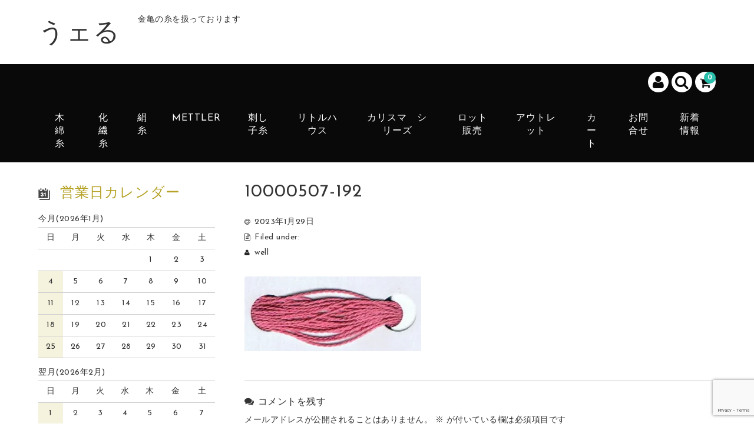

--- FILE ---
content_type: text/html; charset=utf-8
request_url: https://www.google.com/recaptcha/api2/anchor?ar=1&k=6LfPOv8ZAAAAAFSRQ20CKQyv3MQbW_AmBaT50fBj&co=aHR0cHM6Ly93d3cud2VsbC0xLm5ldDo0NDM.&hl=en&v=PoyoqOPhxBO7pBk68S4YbpHZ&size=invisible&anchor-ms=20000&execute-ms=30000&cb=e9u5sohutv1o
body_size: 48548
content:
<!DOCTYPE HTML><html dir="ltr" lang="en"><head><meta http-equiv="Content-Type" content="text/html; charset=UTF-8">
<meta http-equiv="X-UA-Compatible" content="IE=edge">
<title>reCAPTCHA</title>
<style type="text/css">
/* cyrillic-ext */
@font-face {
  font-family: 'Roboto';
  font-style: normal;
  font-weight: 400;
  font-stretch: 100%;
  src: url(//fonts.gstatic.com/s/roboto/v48/KFO7CnqEu92Fr1ME7kSn66aGLdTylUAMa3GUBHMdazTgWw.woff2) format('woff2');
  unicode-range: U+0460-052F, U+1C80-1C8A, U+20B4, U+2DE0-2DFF, U+A640-A69F, U+FE2E-FE2F;
}
/* cyrillic */
@font-face {
  font-family: 'Roboto';
  font-style: normal;
  font-weight: 400;
  font-stretch: 100%;
  src: url(//fonts.gstatic.com/s/roboto/v48/KFO7CnqEu92Fr1ME7kSn66aGLdTylUAMa3iUBHMdazTgWw.woff2) format('woff2');
  unicode-range: U+0301, U+0400-045F, U+0490-0491, U+04B0-04B1, U+2116;
}
/* greek-ext */
@font-face {
  font-family: 'Roboto';
  font-style: normal;
  font-weight: 400;
  font-stretch: 100%;
  src: url(//fonts.gstatic.com/s/roboto/v48/KFO7CnqEu92Fr1ME7kSn66aGLdTylUAMa3CUBHMdazTgWw.woff2) format('woff2');
  unicode-range: U+1F00-1FFF;
}
/* greek */
@font-face {
  font-family: 'Roboto';
  font-style: normal;
  font-weight: 400;
  font-stretch: 100%;
  src: url(//fonts.gstatic.com/s/roboto/v48/KFO7CnqEu92Fr1ME7kSn66aGLdTylUAMa3-UBHMdazTgWw.woff2) format('woff2');
  unicode-range: U+0370-0377, U+037A-037F, U+0384-038A, U+038C, U+038E-03A1, U+03A3-03FF;
}
/* math */
@font-face {
  font-family: 'Roboto';
  font-style: normal;
  font-weight: 400;
  font-stretch: 100%;
  src: url(//fonts.gstatic.com/s/roboto/v48/KFO7CnqEu92Fr1ME7kSn66aGLdTylUAMawCUBHMdazTgWw.woff2) format('woff2');
  unicode-range: U+0302-0303, U+0305, U+0307-0308, U+0310, U+0312, U+0315, U+031A, U+0326-0327, U+032C, U+032F-0330, U+0332-0333, U+0338, U+033A, U+0346, U+034D, U+0391-03A1, U+03A3-03A9, U+03B1-03C9, U+03D1, U+03D5-03D6, U+03F0-03F1, U+03F4-03F5, U+2016-2017, U+2034-2038, U+203C, U+2040, U+2043, U+2047, U+2050, U+2057, U+205F, U+2070-2071, U+2074-208E, U+2090-209C, U+20D0-20DC, U+20E1, U+20E5-20EF, U+2100-2112, U+2114-2115, U+2117-2121, U+2123-214F, U+2190, U+2192, U+2194-21AE, U+21B0-21E5, U+21F1-21F2, U+21F4-2211, U+2213-2214, U+2216-22FF, U+2308-230B, U+2310, U+2319, U+231C-2321, U+2336-237A, U+237C, U+2395, U+239B-23B7, U+23D0, U+23DC-23E1, U+2474-2475, U+25AF, U+25B3, U+25B7, U+25BD, U+25C1, U+25CA, U+25CC, U+25FB, U+266D-266F, U+27C0-27FF, U+2900-2AFF, U+2B0E-2B11, U+2B30-2B4C, U+2BFE, U+3030, U+FF5B, U+FF5D, U+1D400-1D7FF, U+1EE00-1EEFF;
}
/* symbols */
@font-face {
  font-family: 'Roboto';
  font-style: normal;
  font-weight: 400;
  font-stretch: 100%;
  src: url(//fonts.gstatic.com/s/roboto/v48/KFO7CnqEu92Fr1ME7kSn66aGLdTylUAMaxKUBHMdazTgWw.woff2) format('woff2');
  unicode-range: U+0001-000C, U+000E-001F, U+007F-009F, U+20DD-20E0, U+20E2-20E4, U+2150-218F, U+2190, U+2192, U+2194-2199, U+21AF, U+21E6-21F0, U+21F3, U+2218-2219, U+2299, U+22C4-22C6, U+2300-243F, U+2440-244A, U+2460-24FF, U+25A0-27BF, U+2800-28FF, U+2921-2922, U+2981, U+29BF, U+29EB, U+2B00-2BFF, U+4DC0-4DFF, U+FFF9-FFFB, U+10140-1018E, U+10190-1019C, U+101A0, U+101D0-101FD, U+102E0-102FB, U+10E60-10E7E, U+1D2C0-1D2D3, U+1D2E0-1D37F, U+1F000-1F0FF, U+1F100-1F1AD, U+1F1E6-1F1FF, U+1F30D-1F30F, U+1F315, U+1F31C, U+1F31E, U+1F320-1F32C, U+1F336, U+1F378, U+1F37D, U+1F382, U+1F393-1F39F, U+1F3A7-1F3A8, U+1F3AC-1F3AF, U+1F3C2, U+1F3C4-1F3C6, U+1F3CA-1F3CE, U+1F3D4-1F3E0, U+1F3ED, U+1F3F1-1F3F3, U+1F3F5-1F3F7, U+1F408, U+1F415, U+1F41F, U+1F426, U+1F43F, U+1F441-1F442, U+1F444, U+1F446-1F449, U+1F44C-1F44E, U+1F453, U+1F46A, U+1F47D, U+1F4A3, U+1F4B0, U+1F4B3, U+1F4B9, U+1F4BB, U+1F4BF, U+1F4C8-1F4CB, U+1F4D6, U+1F4DA, U+1F4DF, U+1F4E3-1F4E6, U+1F4EA-1F4ED, U+1F4F7, U+1F4F9-1F4FB, U+1F4FD-1F4FE, U+1F503, U+1F507-1F50B, U+1F50D, U+1F512-1F513, U+1F53E-1F54A, U+1F54F-1F5FA, U+1F610, U+1F650-1F67F, U+1F687, U+1F68D, U+1F691, U+1F694, U+1F698, U+1F6AD, U+1F6B2, U+1F6B9-1F6BA, U+1F6BC, U+1F6C6-1F6CF, U+1F6D3-1F6D7, U+1F6E0-1F6EA, U+1F6F0-1F6F3, U+1F6F7-1F6FC, U+1F700-1F7FF, U+1F800-1F80B, U+1F810-1F847, U+1F850-1F859, U+1F860-1F887, U+1F890-1F8AD, U+1F8B0-1F8BB, U+1F8C0-1F8C1, U+1F900-1F90B, U+1F93B, U+1F946, U+1F984, U+1F996, U+1F9E9, U+1FA00-1FA6F, U+1FA70-1FA7C, U+1FA80-1FA89, U+1FA8F-1FAC6, U+1FACE-1FADC, U+1FADF-1FAE9, U+1FAF0-1FAF8, U+1FB00-1FBFF;
}
/* vietnamese */
@font-face {
  font-family: 'Roboto';
  font-style: normal;
  font-weight: 400;
  font-stretch: 100%;
  src: url(//fonts.gstatic.com/s/roboto/v48/KFO7CnqEu92Fr1ME7kSn66aGLdTylUAMa3OUBHMdazTgWw.woff2) format('woff2');
  unicode-range: U+0102-0103, U+0110-0111, U+0128-0129, U+0168-0169, U+01A0-01A1, U+01AF-01B0, U+0300-0301, U+0303-0304, U+0308-0309, U+0323, U+0329, U+1EA0-1EF9, U+20AB;
}
/* latin-ext */
@font-face {
  font-family: 'Roboto';
  font-style: normal;
  font-weight: 400;
  font-stretch: 100%;
  src: url(//fonts.gstatic.com/s/roboto/v48/KFO7CnqEu92Fr1ME7kSn66aGLdTylUAMa3KUBHMdazTgWw.woff2) format('woff2');
  unicode-range: U+0100-02BA, U+02BD-02C5, U+02C7-02CC, U+02CE-02D7, U+02DD-02FF, U+0304, U+0308, U+0329, U+1D00-1DBF, U+1E00-1E9F, U+1EF2-1EFF, U+2020, U+20A0-20AB, U+20AD-20C0, U+2113, U+2C60-2C7F, U+A720-A7FF;
}
/* latin */
@font-face {
  font-family: 'Roboto';
  font-style: normal;
  font-weight: 400;
  font-stretch: 100%;
  src: url(//fonts.gstatic.com/s/roboto/v48/KFO7CnqEu92Fr1ME7kSn66aGLdTylUAMa3yUBHMdazQ.woff2) format('woff2');
  unicode-range: U+0000-00FF, U+0131, U+0152-0153, U+02BB-02BC, U+02C6, U+02DA, U+02DC, U+0304, U+0308, U+0329, U+2000-206F, U+20AC, U+2122, U+2191, U+2193, U+2212, U+2215, U+FEFF, U+FFFD;
}
/* cyrillic-ext */
@font-face {
  font-family: 'Roboto';
  font-style: normal;
  font-weight: 500;
  font-stretch: 100%;
  src: url(//fonts.gstatic.com/s/roboto/v48/KFO7CnqEu92Fr1ME7kSn66aGLdTylUAMa3GUBHMdazTgWw.woff2) format('woff2');
  unicode-range: U+0460-052F, U+1C80-1C8A, U+20B4, U+2DE0-2DFF, U+A640-A69F, U+FE2E-FE2F;
}
/* cyrillic */
@font-face {
  font-family: 'Roboto';
  font-style: normal;
  font-weight: 500;
  font-stretch: 100%;
  src: url(//fonts.gstatic.com/s/roboto/v48/KFO7CnqEu92Fr1ME7kSn66aGLdTylUAMa3iUBHMdazTgWw.woff2) format('woff2');
  unicode-range: U+0301, U+0400-045F, U+0490-0491, U+04B0-04B1, U+2116;
}
/* greek-ext */
@font-face {
  font-family: 'Roboto';
  font-style: normal;
  font-weight: 500;
  font-stretch: 100%;
  src: url(//fonts.gstatic.com/s/roboto/v48/KFO7CnqEu92Fr1ME7kSn66aGLdTylUAMa3CUBHMdazTgWw.woff2) format('woff2');
  unicode-range: U+1F00-1FFF;
}
/* greek */
@font-face {
  font-family: 'Roboto';
  font-style: normal;
  font-weight: 500;
  font-stretch: 100%;
  src: url(//fonts.gstatic.com/s/roboto/v48/KFO7CnqEu92Fr1ME7kSn66aGLdTylUAMa3-UBHMdazTgWw.woff2) format('woff2');
  unicode-range: U+0370-0377, U+037A-037F, U+0384-038A, U+038C, U+038E-03A1, U+03A3-03FF;
}
/* math */
@font-face {
  font-family: 'Roboto';
  font-style: normal;
  font-weight: 500;
  font-stretch: 100%;
  src: url(//fonts.gstatic.com/s/roboto/v48/KFO7CnqEu92Fr1ME7kSn66aGLdTylUAMawCUBHMdazTgWw.woff2) format('woff2');
  unicode-range: U+0302-0303, U+0305, U+0307-0308, U+0310, U+0312, U+0315, U+031A, U+0326-0327, U+032C, U+032F-0330, U+0332-0333, U+0338, U+033A, U+0346, U+034D, U+0391-03A1, U+03A3-03A9, U+03B1-03C9, U+03D1, U+03D5-03D6, U+03F0-03F1, U+03F4-03F5, U+2016-2017, U+2034-2038, U+203C, U+2040, U+2043, U+2047, U+2050, U+2057, U+205F, U+2070-2071, U+2074-208E, U+2090-209C, U+20D0-20DC, U+20E1, U+20E5-20EF, U+2100-2112, U+2114-2115, U+2117-2121, U+2123-214F, U+2190, U+2192, U+2194-21AE, U+21B0-21E5, U+21F1-21F2, U+21F4-2211, U+2213-2214, U+2216-22FF, U+2308-230B, U+2310, U+2319, U+231C-2321, U+2336-237A, U+237C, U+2395, U+239B-23B7, U+23D0, U+23DC-23E1, U+2474-2475, U+25AF, U+25B3, U+25B7, U+25BD, U+25C1, U+25CA, U+25CC, U+25FB, U+266D-266F, U+27C0-27FF, U+2900-2AFF, U+2B0E-2B11, U+2B30-2B4C, U+2BFE, U+3030, U+FF5B, U+FF5D, U+1D400-1D7FF, U+1EE00-1EEFF;
}
/* symbols */
@font-face {
  font-family: 'Roboto';
  font-style: normal;
  font-weight: 500;
  font-stretch: 100%;
  src: url(//fonts.gstatic.com/s/roboto/v48/KFO7CnqEu92Fr1ME7kSn66aGLdTylUAMaxKUBHMdazTgWw.woff2) format('woff2');
  unicode-range: U+0001-000C, U+000E-001F, U+007F-009F, U+20DD-20E0, U+20E2-20E4, U+2150-218F, U+2190, U+2192, U+2194-2199, U+21AF, U+21E6-21F0, U+21F3, U+2218-2219, U+2299, U+22C4-22C6, U+2300-243F, U+2440-244A, U+2460-24FF, U+25A0-27BF, U+2800-28FF, U+2921-2922, U+2981, U+29BF, U+29EB, U+2B00-2BFF, U+4DC0-4DFF, U+FFF9-FFFB, U+10140-1018E, U+10190-1019C, U+101A0, U+101D0-101FD, U+102E0-102FB, U+10E60-10E7E, U+1D2C0-1D2D3, U+1D2E0-1D37F, U+1F000-1F0FF, U+1F100-1F1AD, U+1F1E6-1F1FF, U+1F30D-1F30F, U+1F315, U+1F31C, U+1F31E, U+1F320-1F32C, U+1F336, U+1F378, U+1F37D, U+1F382, U+1F393-1F39F, U+1F3A7-1F3A8, U+1F3AC-1F3AF, U+1F3C2, U+1F3C4-1F3C6, U+1F3CA-1F3CE, U+1F3D4-1F3E0, U+1F3ED, U+1F3F1-1F3F3, U+1F3F5-1F3F7, U+1F408, U+1F415, U+1F41F, U+1F426, U+1F43F, U+1F441-1F442, U+1F444, U+1F446-1F449, U+1F44C-1F44E, U+1F453, U+1F46A, U+1F47D, U+1F4A3, U+1F4B0, U+1F4B3, U+1F4B9, U+1F4BB, U+1F4BF, U+1F4C8-1F4CB, U+1F4D6, U+1F4DA, U+1F4DF, U+1F4E3-1F4E6, U+1F4EA-1F4ED, U+1F4F7, U+1F4F9-1F4FB, U+1F4FD-1F4FE, U+1F503, U+1F507-1F50B, U+1F50D, U+1F512-1F513, U+1F53E-1F54A, U+1F54F-1F5FA, U+1F610, U+1F650-1F67F, U+1F687, U+1F68D, U+1F691, U+1F694, U+1F698, U+1F6AD, U+1F6B2, U+1F6B9-1F6BA, U+1F6BC, U+1F6C6-1F6CF, U+1F6D3-1F6D7, U+1F6E0-1F6EA, U+1F6F0-1F6F3, U+1F6F7-1F6FC, U+1F700-1F7FF, U+1F800-1F80B, U+1F810-1F847, U+1F850-1F859, U+1F860-1F887, U+1F890-1F8AD, U+1F8B0-1F8BB, U+1F8C0-1F8C1, U+1F900-1F90B, U+1F93B, U+1F946, U+1F984, U+1F996, U+1F9E9, U+1FA00-1FA6F, U+1FA70-1FA7C, U+1FA80-1FA89, U+1FA8F-1FAC6, U+1FACE-1FADC, U+1FADF-1FAE9, U+1FAF0-1FAF8, U+1FB00-1FBFF;
}
/* vietnamese */
@font-face {
  font-family: 'Roboto';
  font-style: normal;
  font-weight: 500;
  font-stretch: 100%;
  src: url(//fonts.gstatic.com/s/roboto/v48/KFO7CnqEu92Fr1ME7kSn66aGLdTylUAMa3OUBHMdazTgWw.woff2) format('woff2');
  unicode-range: U+0102-0103, U+0110-0111, U+0128-0129, U+0168-0169, U+01A0-01A1, U+01AF-01B0, U+0300-0301, U+0303-0304, U+0308-0309, U+0323, U+0329, U+1EA0-1EF9, U+20AB;
}
/* latin-ext */
@font-face {
  font-family: 'Roboto';
  font-style: normal;
  font-weight: 500;
  font-stretch: 100%;
  src: url(//fonts.gstatic.com/s/roboto/v48/KFO7CnqEu92Fr1ME7kSn66aGLdTylUAMa3KUBHMdazTgWw.woff2) format('woff2');
  unicode-range: U+0100-02BA, U+02BD-02C5, U+02C7-02CC, U+02CE-02D7, U+02DD-02FF, U+0304, U+0308, U+0329, U+1D00-1DBF, U+1E00-1E9F, U+1EF2-1EFF, U+2020, U+20A0-20AB, U+20AD-20C0, U+2113, U+2C60-2C7F, U+A720-A7FF;
}
/* latin */
@font-face {
  font-family: 'Roboto';
  font-style: normal;
  font-weight: 500;
  font-stretch: 100%;
  src: url(//fonts.gstatic.com/s/roboto/v48/KFO7CnqEu92Fr1ME7kSn66aGLdTylUAMa3yUBHMdazQ.woff2) format('woff2');
  unicode-range: U+0000-00FF, U+0131, U+0152-0153, U+02BB-02BC, U+02C6, U+02DA, U+02DC, U+0304, U+0308, U+0329, U+2000-206F, U+20AC, U+2122, U+2191, U+2193, U+2212, U+2215, U+FEFF, U+FFFD;
}
/* cyrillic-ext */
@font-face {
  font-family: 'Roboto';
  font-style: normal;
  font-weight: 900;
  font-stretch: 100%;
  src: url(//fonts.gstatic.com/s/roboto/v48/KFO7CnqEu92Fr1ME7kSn66aGLdTylUAMa3GUBHMdazTgWw.woff2) format('woff2');
  unicode-range: U+0460-052F, U+1C80-1C8A, U+20B4, U+2DE0-2DFF, U+A640-A69F, U+FE2E-FE2F;
}
/* cyrillic */
@font-face {
  font-family: 'Roboto';
  font-style: normal;
  font-weight: 900;
  font-stretch: 100%;
  src: url(//fonts.gstatic.com/s/roboto/v48/KFO7CnqEu92Fr1ME7kSn66aGLdTylUAMa3iUBHMdazTgWw.woff2) format('woff2');
  unicode-range: U+0301, U+0400-045F, U+0490-0491, U+04B0-04B1, U+2116;
}
/* greek-ext */
@font-face {
  font-family: 'Roboto';
  font-style: normal;
  font-weight: 900;
  font-stretch: 100%;
  src: url(//fonts.gstatic.com/s/roboto/v48/KFO7CnqEu92Fr1ME7kSn66aGLdTylUAMa3CUBHMdazTgWw.woff2) format('woff2');
  unicode-range: U+1F00-1FFF;
}
/* greek */
@font-face {
  font-family: 'Roboto';
  font-style: normal;
  font-weight: 900;
  font-stretch: 100%;
  src: url(//fonts.gstatic.com/s/roboto/v48/KFO7CnqEu92Fr1ME7kSn66aGLdTylUAMa3-UBHMdazTgWw.woff2) format('woff2');
  unicode-range: U+0370-0377, U+037A-037F, U+0384-038A, U+038C, U+038E-03A1, U+03A3-03FF;
}
/* math */
@font-face {
  font-family: 'Roboto';
  font-style: normal;
  font-weight: 900;
  font-stretch: 100%;
  src: url(//fonts.gstatic.com/s/roboto/v48/KFO7CnqEu92Fr1ME7kSn66aGLdTylUAMawCUBHMdazTgWw.woff2) format('woff2');
  unicode-range: U+0302-0303, U+0305, U+0307-0308, U+0310, U+0312, U+0315, U+031A, U+0326-0327, U+032C, U+032F-0330, U+0332-0333, U+0338, U+033A, U+0346, U+034D, U+0391-03A1, U+03A3-03A9, U+03B1-03C9, U+03D1, U+03D5-03D6, U+03F0-03F1, U+03F4-03F5, U+2016-2017, U+2034-2038, U+203C, U+2040, U+2043, U+2047, U+2050, U+2057, U+205F, U+2070-2071, U+2074-208E, U+2090-209C, U+20D0-20DC, U+20E1, U+20E5-20EF, U+2100-2112, U+2114-2115, U+2117-2121, U+2123-214F, U+2190, U+2192, U+2194-21AE, U+21B0-21E5, U+21F1-21F2, U+21F4-2211, U+2213-2214, U+2216-22FF, U+2308-230B, U+2310, U+2319, U+231C-2321, U+2336-237A, U+237C, U+2395, U+239B-23B7, U+23D0, U+23DC-23E1, U+2474-2475, U+25AF, U+25B3, U+25B7, U+25BD, U+25C1, U+25CA, U+25CC, U+25FB, U+266D-266F, U+27C0-27FF, U+2900-2AFF, U+2B0E-2B11, U+2B30-2B4C, U+2BFE, U+3030, U+FF5B, U+FF5D, U+1D400-1D7FF, U+1EE00-1EEFF;
}
/* symbols */
@font-face {
  font-family: 'Roboto';
  font-style: normal;
  font-weight: 900;
  font-stretch: 100%;
  src: url(//fonts.gstatic.com/s/roboto/v48/KFO7CnqEu92Fr1ME7kSn66aGLdTylUAMaxKUBHMdazTgWw.woff2) format('woff2');
  unicode-range: U+0001-000C, U+000E-001F, U+007F-009F, U+20DD-20E0, U+20E2-20E4, U+2150-218F, U+2190, U+2192, U+2194-2199, U+21AF, U+21E6-21F0, U+21F3, U+2218-2219, U+2299, U+22C4-22C6, U+2300-243F, U+2440-244A, U+2460-24FF, U+25A0-27BF, U+2800-28FF, U+2921-2922, U+2981, U+29BF, U+29EB, U+2B00-2BFF, U+4DC0-4DFF, U+FFF9-FFFB, U+10140-1018E, U+10190-1019C, U+101A0, U+101D0-101FD, U+102E0-102FB, U+10E60-10E7E, U+1D2C0-1D2D3, U+1D2E0-1D37F, U+1F000-1F0FF, U+1F100-1F1AD, U+1F1E6-1F1FF, U+1F30D-1F30F, U+1F315, U+1F31C, U+1F31E, U+1F320-1F32C, U+1F336, U+1F378, U+1F37D, U+1F382, U+1F393-1F39F, U+1F3A7-1F3A8, U+1F3AC-1F3AF, U+1F3C2, U+1F3C4-1F3C6, U+1F3CA-1F3CE, U+1F3D4-1F3E0, U+1F3ED, U+1F3F1-1F3F3, U+1F3F5-1F3F7, U+1F408, U+1F415, U+1F41F, U+1F426, U+1F43F, U+1F441-1F442, U+1F444, U+1F446-1F449, U+1F44C-1F44E, U+1F453, U+1F46A, U+1F47D, U+1F4A3, U+1F4B0, U+1F4B3, U+1F4B9, U+1F4BB, U+1F4BF, U+1F4C8-1F4CB, U+1F4D6, U+1F4DA, U+1F4DF, U+1F4E3-1F4E6, U+1F4EA-1F4ED, U+1F4F7, U+1F4F9-1F4FB, U+1F4FD-1F4FE, U+1F503, U+1F507-1F50B, U+1F50D, U+1F512-1F513, U+1F53E-1F54A, U+1F54F-1F5FA, U+1F610, U+1F650-1F67F, U+1F687, U+1F68D, U+1F691, U+1F694, U+1F698, U+1F6AD, U+1F6B2, U+1F6B9-1F6BA, U+1F6BC, U+1F6C6-1F6CF, U+1F6D3-1F6D7, U+1F6E0-1F6EA, U+1F6F0-1F6F3, U+1F6F7-1F6FC, U+1F700-1F7FF, U+1F800-1F80B, U+1F810-1F847, U+1F850-1F859, U+1F860-1F887, U+1F890-1F8AD, U+1F8B0-1F8BB, U+1F8C0-1F8C1, U+1F900-1F90B, U+1F93B, U+1F946, U+1F984, U+1F996, U+1F9E9, U+1FA00-1FA6F, U+1FA70-1FA7C, U+1FA80-1FA89, U+1FA8F-1FAC6, U+1FACE-1FADC, U+1FADF-1FAE9, U+1FAF0-1FAF8, U+1FB00-1FBFF;
}
/* vietnamese */
@font-face {
  font-family: 'Roboto';
  font-style: normal;
  font-weight: 900;
  font-stretch: 100%;
  src: url(//fonts.gstatic.com/s/roboto/v48/KFO7CnqEu92Fr1ME7kSn66aGLdTylUAMa3OUBHMdazTgWw.woff2) format('woff2');
  unicode-range: U+0102-0103, U+0110-0111, U+0128-0129, U+0168-0169, U+01A0-01A1, U+01AF-01B0, U+0300-0301, U+0303-0304, U+0308-0309, U+0323, U+0329, U+1EA0-1EF9, U+20AB;
}
/* latin-ext */
@font-face {
  font-family: 'Roboto';
  font-style: normal;
  font-weight: 900;
  font-stretch: 100%;
  src: url(//fonts.gstatic.com/s/roboto/v48/KFO7CnqEu92Fr1ME7kSn66aGLdTylUAMa3KUBHMdazTgWw.woff2) format('woff2');
  unicode-range: U+0100-02BA, U+02BD-02C5, U+02C7-02CC, U+02CE-02D7, U+02DD-02FF, U+0304, U+0308, U+0329, U+1D00-1DBF, U+1E00-1E9F, U+1EF2-1EFF, U+2020, U+20A0-20AB, U+20AD-20C0, U+2113, U+2C60-2C7F, U+A720-A7FF;
}
/* latin */
@font-face {
  font-family: 'Roboto';
  font-style: normal;
  font-weight: 900;
  font-stretch: 100%;
  src: url(//fonts.gstatic.com/s/roboto/v48/KFO7CnqEu92Fr1ME7kSn66aGLdTylUAMa3yUBHMdazQ.woff2) format('woff2');
  unicode-range: U+0000-00FF, U+0131, U+0152-0153, U+02BB-02BC, U+02C6, U+02DA, U+02DC, U+0304, U+0308, U+0329, U+2000-206F, U+20AC, U+2122, U+2191, U+2193, U+2212, U+2215, U+FEFF, U+FFFD;
}

</style>
<link rel="stylesheet" type="text/css" href="https://www.gstatic.com/recaptcha/releases/PoyoqOPhxBO7pBk68S4YbpHZ/styles__ltr.css">
<script nonce="pnEyFvUahnOxXOmc6WbTfw" type="text/javascript">window['__recaptcha_api'] = 'https://www.google.com/recaptcha/api2/';</script>
<script type="text/javascript" src="https://www.gstatic.com/recaptcha/releases/PoyoqOPhxBO7pBk68S4YbpHZ/recaptcha__en.js" nonce="pnEyFvUahnOxXOmc6WbTfw">
      
    </script></head>
<body><div id="rc-anchor-alert" class="rc-anchor-alert"></div>
<input type="hidden" id="recaptcha-token" value="[base64]">
<script type="text/javascript" nonce="pnEyFvUahnOxXOmc6WbTfw">
      recaptcha.anchor.Main.init("[\x22ainput\x22,[\x22bgdata\x22,\x22\x22,\[base64]/[base64]/[base64]/[base64]/[base64]/[base64]/KGcoTywyNTMsTy5PKSxVRyhPLEMpKTpnKE8sMjUzLEMpLE8pKSxsKSksTykpfSxieT1mdW5jdGlvbihDLE8sdSxsKXtmb3IobD0odT1SKEMpLDApO08+MDtPLS0pbD1sPDw4fFooQyk7ZyhDLHUsbCl9LFVHPWZ1bmN0aW9uKEMsTyl7Qy5pLmxlbmd0aD4xMDQ/[base64]/[base64]/[base64]/[base64]/[base64]/[base64]/[base64]\\u003d\x22,\[base64]\\u003d\x22,\x22GjvCnRFtIMO2wr0/AMOGwqswNcKKw4F3wo5JHMOLwpTDocKNdCkzw7TDsMKxHznDlGHCuMOAPAHDmjxxI2h9w57CuUPDkB/DpysDelHDvz7CkkJUaDktw7TDpMOkcF7DiUxtCBxUZcO8wqPDlW57w5MZw6Uxw5EDwqzCscKHFxfDicKRwpoewoPDoX4Kw6NfJkIQQ3PCpHTCslEAw7snUMOlHAUbw5/Cr8OZwqjDoj8PDsOZw69DcV03wqjCmMKawrfDisOxw5bClcOxw6HDq8KFXmZvwqnCmQxrPAXDmsO0HsOtw7vDl8Oiw6tFw4rCvMK8wpvCu8KNDkHCuTd/w7TCg2bCokvDosOsw7EvW8KRWsKsEEjClC4Bw5HCm8OTwpRjw6vDs8KAwoDDvmk6NcOAwoXCr8Kow51GW8O4U3nCssO+IwHDhcKWf8KEWUdwVldAw54AY3pUccOZfsK/w53ClMKVw5Y7dcKLQcKeKSJfDMK2w4zDuX3DkUHCvnjChGpgK8KKZsOew75zw40pwoJRICnCu8KwaQfDiMKqasKuw7xPw7htOcKew4HCvsOzwozDigHDq8Kmw5LCscKUcn/CuFYNasODwq3DmsKvwpBGCRg3EjbCqSlewqfCk0wtw5PCqsOhw57ChsOYwqPDq0nDrsO2w7HDpHHCu1XCtMKTAABtwr9tR0DCuMOuw7jCsEfDimfDkMO9MClTwr0Yw78JXC4wYWoqUBVDBcKRM8OjBMKpwrDCpyHCpcO8w6FQXQ1tK3rCvW0sw6/CrcO0w7TCsE1jwoTDvBRmw4TCiwBqw7MeesKawqVJPsKqw7sKazoZw4nDkHR6DXkxcsKdw5BeQDE8IsKRRCbDg8KlN0XCs8KLO8OrOFDDiMKcw6V2J8Kzw7RmwrnDrmxpw5/Cg2bDhk3CjcKYw5fCsAJ4BMOhw6oUeyLCo8KuB1oBw5MeJsO7UTNRdsOkwo1bSsK3w4/Di3vCscKuwrMAw712EsOew5AsSEkmUz11w5QyQhnDjHAIw5bDoMKHXmIxYsKUPcK+Gix/[base64]/[base64]/CrcORw4XDoxJPBDtFw7nDuMO+JlzDkXnDkMOYbH7CgMKBP8K8woTDkcOpw63CpMKNwqt3w4UIwqhdw4/Dpk7CqnLDh3rDn8K8w7HDrwpfwoZNc8KNPMKOE8KowofChsKkQcKIwplDA1hCC8KWHcO1w5YkwpZPTcKLw6Ahfitfw45Rc8KCwowawoTDhkBnTDPDm8OJwp/[base64]/CmCbChHosTcOaJg7CuMKmwrDDuTtqw659TcOZGcOdw6PDqwRww4LCvXwFw4vDs8K4w7TDgcOPwrPChw3DiSlaw7HCjA7CucKWYngEw7HDhMKIPGTCmcOcw54UK2LDoD7CnMKcwrHDkTMmwq/CqD7CjMOrw7YkwoYdw63DtjMBFcO+w4bCi0Q4G8ObSMKgJB7CmMKzSS/DkcKww6wvwrQNMwbCjMO6wq4hFsOiwqA4QMOCSsOybsO3LTN8w4o6wpxIw7nDr2XCszvCv8OZwrPChcKvKMONw43CjhfDi8Oge8OCTmUsEy48HMKZwo/CrFoJw7XCnmjDsxDDmSAswqLDgcKSwrQzDE5+w6zDi37CiMKvLUI2wrZLYMKFw4o1wq1lw5PDi07DlVV9w5o/wpxNw4XDm8OrwqDDicKZw5k9HMKkw5XCti7DrMOOUXDCm3zCmcOyNzjCv8KfYkHCpsO7wrsnKg88wpfDhEUZccOBe8OywonCmz3Cv8KFdcOHwrnDpSN4LQjCnyjDhsKLwptNwo7CssOGwoTDoBLDlsKKw7LCpzQCwofCgifDpsKlITU/[base64]/Dim8tWxDCtktzwpcdFcODw4LCvnDDg8KPw6kBwp5Pw5Jpw4gmwqnDnsOBw6LCqsOKHMO9w7pfw4/DpTsAcsKgGMKfw63Ct8KQwpfDscOWO8K7w57DvDJEwrtJwq1/[base64]/[base64]/CrDxuw7BFw6TChWJMw4YybBfCg8KewrJ1w7XDvcOJY1otwo/DrcKBwq5FKcO4w5Z2w7XDjsOpwp4sw7RVw7DChMO8NyPDvwLCu8OCRV52wrFkKi7DmMKoKsKBw6dww41Nw43DusKxw7YTwoXCi8OBw5XCj2k8Zw3ChMKywpfDr1Z8w7Jxwr3CnQJ+w6jDonbCoMOkw55Xw7LCqcOLwrkAI8OcI8OQw5PDvsKrwohBc1Afw5BUw4/[base64]/Dr2ofZcOOcsOnwp7CnCHDn8KPIcOJPl7CnsK8G8OGw5Uxe3sDScKZZMO7wqfCmMOwwrsyWcO2bsOqw5UWw5DDucOEQ2nDix9lwpFNCC96w7DDjn3DssOHQQFbwqEeSWXDncO8w7/CoMOPwozDhMK7woTDtgAqwpDCtXTCosKQwoEgay/CmsKZwpbCocKvw6FDwpnDiU91bnnCm0jDv219SSHDjHkawp3Cn1ERN8KhXGdLR8Ocw5rDkMKZwrHDmWt1HMKMIcKsYMO/w4U+csK7DMK6w7nDjkDClcKPwoJYwrrDth0zKCfCkMOJwq8nOkE/[base64]/CisKLwp5rFMOsQ8O7w7LDgSwxI8OXw7vDrMKnw4MZwo7DsAkvVsKnU0FeFcOqw443M8Olf8KWHAfCmUliZMK+cnTDicOHLQfCgsKlw5HDgsKnP8OYwrfDqUrDhMOVw7nCkQTDgFDCnMO4JcKGw6EddhtIwqQxFjM2w7/Cs8Kww4DDv8KowprDncKEwqlNTsOhw5rDjcORw7Ajaw/Dp34qKnsiw6U6wp8awp/CnVTCpkAXGFPDpMKYUwrCqT3Dp8OtGyHCi8OBw7DDo8KLfRp8ByEvBsOEwpEECCPDm0xXw4PCm0FowpRywrjDqsOYfMOKw4/Dv8O2J3fCv8K6AcOLwrU5wrDDn8OTSH7Cmj1Bw53Dl1teUMK/ehp2w7bCkMKrw4nDvMKEXynCiDh4CcO3EMOpYsOQwpQ/J2zDjcKPw7LDh8Otw4bCjcK1w5dcMMO5wqHCgsOWfDvDocKQeMORw60lwqXCl8KkwpFTLMOaaMKhwpouwrjCscKof1jDjcK9w77Dk34Pwo8vQsK6wqcwX17DqMKvMldqw6HCmX5AwrrDq1jCjCTDpR3CvnhvwqHDo8Ofw4/[base64]/DlsOBwrsXIC7DosKPJsKAMVHCvQzDnsK8SRBAJUHCpMKgw6l3wooEJcOQT8Oqwo3DgcOUQhgUwrYwccKRD8Kdw4DDvmtEGsKbwqJFLCgBJsOZw6HDhkPCk8OIwqfDhMK3w7bCr8KGPcKaAxEkfm/[base64]/Dsz9IwqRDGhhHwonDi8K/BsO4wpAkw77DtsOpwr/DlTd5b8KgXsOkAR/Dv2vDocOlwojDmMKWwpfDu8ONAFJiwrp6Szd2fcOmfz3CtsO2VcKWYMKuw5LChjHDjyoIwrhDwplJwrLCrjpyDMOww7fDkGtcwqMEHsKZw6vCl8K6w4x/KMKUAhNgwp3Dr8ODZcKNcsOfNcKNwoA2w5PDrHclw4JYUhh0w6/DncOrwprCumhSO8O4w4/Dt8KZO8OeQMOrWRRkw6Vtw7vDk8Olw7bCkcKvCMOlwp1cwoQ3SMO+wrzCoQtCMsOeJ8K1wopgLyvCnXHDnArDhVLDmMKowqplw4nDssOgw5EKFT3CoWDCohNLw79aennCqQvCn8Kdw70jHWYZwpDCtcK5woPDs8KGVBdbwplUwp4ECgJdY8KgcDbDqMO3w5/Cu8KBwpDDqsO0wrTDvx/[base64]/RMOEw73Dk8KKwoTDnMK+wq7DhMKew7bDk8O8M2gNfmpfwrPDjxtrcMKhCMOjLMKVw4URwqjDgR9+wq8HwrJSwohOYGglw7YHUncCLMK4JcOcHkgwwqXDhMKnw7DCrD4TdMKeYmbChsOiP8KhBl3CrsOQwq4SGsOjEMKlw6wiMMOjLsKMwrY4w59uwpjDqMOLwq/[base64]/[base64]/CrMKlwpRtw5cnw6TCh19xw5oPCyhqw67Du8KbwqXCvmbDvTdjacK3CMOGwo/DtMOPw6U3E11SeRwDY8KeQcOTLsKPKHzClcOVOsKaKsODwr3ChhnDhTMLWB44w4zDu8KUDg7Cu8O/DB/CisOgbwfDkxvDl3bDth/[base64]/TcKoT8KyMSRTwrt2ZcOSwrHCusK4KsO/I8K9wqxEaxjCj8KQOcKlb8KkJ30RwoRAw5YLa8ORwr3CgcOmwo5UCsKRSzVbw4oJw5LCiX3DvMK/w4czwrPDmsKALMK7XMKTbxMPwqdUI3fDksKbB21yw7nCvcOVd8OzOE/CtnTCpzshZMKAdcOKTcONIsOTVsOvPsKxw7DCiQvCsl/DgMKVcETCuHrCqMK1Y8KAwpbDnsOFw6lWw7PCv1AxHnfDqcKaw5XDmHPDvMKNwpIRBsOLIsOLdMKqw5Vow6/DiEbCsnTCpHPDpSPDrxTDpMOXwoZqwr7CvcOvwroNwpYUwqAJwrQgw5XDoMKDej/DmhDCsH3DnMOcZ8OJe8K3MsKad8OGCMKoHiZbHz/CksO6TMOHw6kDbS8AUsK2woZNIsOtI8O2O8KTwq7DocOtwr8gZ8OKOnTCoQDCpW3Cgj/CsxdvwqQkfFsZecKPwqLDuFnDmBoJw4fCokjDuMOvKMKowqxow57DlsKRwrIbw7rClcK5wo0Aw5dqwpHDjcOdw4HClWLDlw7CpcOZczzCisOZBMOzwpzCgVfDjsKfw4tSacKqw4IWEcOPcsKlwpdIMsKPw6/DjMOrezHCnl3DlHQUwrEue1s9KzfDkV/CoMOvIwsQw5cOwrFUw6jDucKYw6oHGMKqw59bwpsxwr/CkQHDhUDDr8K+w7fCqAzCmcKfw43DuDXCkMOIWMKhPgPCmmrCjFfDrMOvHGldwonDlcOSw6kGfFBCwrXDmVLDssKmSzLCnMOyw47Do8KJw6vCm8KcwrUwwovCpEXClSvCugXDg8K/NRrDvMO5CsO2VsOlFVZLw7nCnVnCgRIPw5jDksOVwr9KP8KMJy59LMKDw4c8wpfCmsOVTcKzTElLwoPDqT7Du3o3dzHDtMKZw41nw5JOw6zChG/CucOPWcOgwpgqDcO/WcKKw73Dhm47IsOrTUbCrwTDqzVoY8Otw7DDuXoteMKuwpBPMMKAdDHCu8KcHsO2U8OoP3zCucOlO8O8A3Esa2/DgMK8L8KAw5dZVmx0w6FHX8KDwr7Dm8K1PcKLwqAAS13CtxXDhFl1AMKcA8Orwo/Dlh3DoMKuEcO+GCPDosOOCV5LYT/[base64]/ChmrCosKaLC7Ci0/[base64]/[base64]/FMKOKT88IzcKeT7Dg8OYGloSIsK1amLCgsK5w5DDi2w4w4/CmcKpRgImwpw9K8KeVcK1RS/Cs8OKwqU/OhzDhMOHH8KVw78ewovDsTnCuhfDlixdw50AwqLDiMOcw48IIlXDs8OYwoXDmgNow5rDtsKRA8Kdw4PDqg/CkcOLwq7CtcKDwo7DpsOywpbCkHzDvMO/w6tuTTBhwoDCuMOHw6zDiiMAFwvCo0BuS8KQPsOEw6nDhsOwwpxUwr0RFsOacSXDiivDtUbCuMKzIcOOw5FBNcKjbMOQwqLClsO0HcOkfcKEw47CuHxvBsKbfRLCiRnDunrChx8hw7kFXnbDp8Kiw5PDu8KrAcORH8KiPcOWQsK/KiJpw4AHcXQLwrrCuMOndDPCtMK6KMOrw5AAwp4vRsOkwqnDo8K3LcOoGSPCjsKSAw1FUkPCugg/w7MCwqLDu8KdecKFS8KNwpISwpZPCnZgLw/CpcOBwqjDscK/bUReFsO/HSgAw6FeH3lRCsOIEsOJf1HCsS7DlnJuwr/DoTbDrkbCiz1Fw59xMjU2XsOiYsKSOG57fwoAL8Olwq7CihDDlsO0wpPDpV7Ci8OpwrJtLyXCkcOhDcO2eXRTwopnwrfCksOZwqzChsKTwqBLcMOBwqA8VcOkYlpLezXCi1DCiyLDscKWwqTCrcKnwoDCixtYNcOwSQ/DqMKowrlHD2jDiXvDtl3DvcK2wpvDq8Oqw6tSN0jDri7CpEE4C8KkwqDDiCTCqHvDrlprGsO1wrMuMz8bMMKwwoEkw6jCs8Osw4hxwqLDriw4wqPDvEzCvcKrwq5RYkLDvTbDnnvDoBPDisO4wpJzwqXCl1pVHcK+cSfCkA5VMzzCqQvDlcOOw7/CtMOhwprDpk3CvEcIQ8OIwpLCi8KyRMK1w7thwrbDisOGwplTw4pJwrcJFcKmwpJQesOFw7I/[base64]/[base64]/CmMOSw7XDmj0Lw6jCiR4JwpEJwq8MwqTCocOpCkbDh09BfxpUYD1/asKAw6EuHcKwwqpkw7XCoMKaPMONwpNSMT4Lw4hmOi9hw60eEMO0LikywpPDk8KYwqkQU8OvNcOUwoDDncKFwqlBw7HDgMKoP8Ohwr3CvEbCtxI/NsOdCTfCtVbCr2AFHXvCtsKQwrgfw49VUcOpfizCgsKww5/[base64]/woFBUMKsTkLClsK2OzJ8bSQgDsOvbcKtE8KNwpBLXE7CvGnCunHDssOOw74rajjDvMO4wrjCkcOswrfCgsOLw7VddMKFIzo+wpXCs8OOQQzCiHNAR8KMD0jDlsKQwoZlOMK5wo1Uw5rDvMOVRwkVw6jCn8KianprwonDukDDkxPDn8OZGsKyGDoSw5/DhirDhRDDkx9Nw4VoMMOkwpXDmzRDwqt9wosoRcO+wpkvBgfDnT7DjsKwwqlZLcOOw5pCw7E6wqFIw59vwpIVw6nCqMKRLHnCm2N3w7AUwp7Dol/DoAhFw6QAwo52w7YgwqzDigsHccKddcOzw5PCp8ORw41Jw7rDu8O3wqPDnWIPwpUGw73DsQLConHDgHbCo37DicOCw5HDhMOfZ2VCwr0Lwp/DnFDCpsK+wrrCljkLIVLDmMK2Gy4LW8OffhxMw5vDowHCrMKUHHLCocOgIMOqw7zCksOHw6vCjcKwwpPCqFJCwqkDecKzw6o1wpN5w4bClh3DkcOCVgXCq8OrMXfDqcOyX0RtAMO6QcKCwo/CgsOXwq7Dq18SLVjDpMKjwrs7wprDmFzCm8Ouw6zDocOowps2w7/DhcKHSTjDn1t1JQTDiRVxw69ZO3PDvRTCo8KtfiDDucKGwrkkLy5fCsOWKcKnw5zDmcKXwo3Cq0oCFE/Co8OlOcKvwphXWGfCg8KFw6rDvD5rBQ3Do8OBfcKnwrvCuxRtwotqwrvCuMOUVMO8w7fChF7CnA4ww63CgjxtwpHDvMK5wrPDkMKRYsOIw4fCoXbChmLCukJLw6vDq3LCssK0HU4MW8Omw5nDoCZ/[base64]/DvcKbbANzw6vDoSrDpyfCsVd+XmMmEj7Do8O1ACwvwoHCs0/Cq0LCsMO8wq7DicKpNx/ClgzChh9BT1PCiXLCnhTCgMONCFXDmcK6w6XCv1Aqw4wOwrfCvzzCo8KgJMKyw4jDkMOswo/CjitYwrnDlUd/wofCmMO0wqvDh0gowqzDsHfCgcKvcMKUw5vCg2cjwopDJWrCpcKIwo8owplaBHNCw4LCj01Fw6Mnwo3CsipzDB1jw7U/wqHCt2AywrMGw4HDiHrDo8KCPMOaw43DtcKPXsKvwrIXW8Khw6EiwrI4wqTDn8OZCy93wpXClcOKwqIew63Cu1TDjsKWCwLDvxh1wrTCicKSw7daw4J/ecObTxVyIE5oIMKjOMOVwq8nejHCt8KQVGnCo8KrwqLCpcK/w78oFcK7NsOPOMOtcmYRw7UNQQrCgsKTw6oNw7ZfTR1Rwq/[base64]/Cs8K+OsOeOcKhdSPCl0t9P8Kzw6DDq8Oywq0Sw7rDp8KVecOdGns+IcKCFQJTaEbDm8KBwoMiwpbDnCLDkcKRJ8K5w58YXcKuw4nCjMK8VSjDkGbCqsK9dsKSw4XChy/CmQFZLcO1L8KzwrnDpS3DmsKEwp/Co8KKwocACTbCh8OAB28gNcKNwpg7w4MRw7/ClG1fwpsEwpHCkCsqdl0yHWLCosOJYMO/WCAKw6NGacOQw4wKF8K2wp4Zw7bDlGUgbsKYMlBNIcOeRDfCiFbCv8OEaADDpCcgwpZYeG8vw5HDsFfCq2tXEFUdw7DDlGtBwrJ4w5Jkw7diOMKrw6LDtCfDj8Oew5nDjcOqw55RBcO4wrk3w7glwoEaXcOECMOaw5nDsMO3w57DvmTCrcOaw5zDuMK8w6d/SWYKwq7ChkvDhcKySnplfsOwQw9Cw6/Dh8O3w4HDlTlGwr0Zw5xxwr3DqcKhH1UTw7fDo8OJdMKZw6B7IBLCg8OuMS8cwrJ3QMKtwo7DuDrCiFDCqsOHH0bDj8O/w6vDicO7aWvCs8OAw7QuXW/CscKWwq9WwpTCrlYjT2PDvyPCvsObbBfCicKbDlx6I8OQIsKPOcKFwq0lw6/[base64]/bsKLwrYXGsOkJsOCwo/CqmnCiR5rIMKCwrEgMSZWWkgkBsOpeGvDp8OJw5EYw5p3wrAcFTPCnHjClMK8woPDqms2w7/Djmxww6zDil7DoxUuFx/DssKTw4rClcKewr9Yw5/DmxDChcOOwq3CtVnCrjDChMOLXjlDGcOQwppxwrnDpxNSwpd+wrF9d8Ouw64waQ7DlMKQw6lFw7wMacOvAcKywq9lwoEcw5EDw6bDjVXDr8OsZ0jDkgFWw4LDvMONw5x2KAzCk8KCw5trw41Rbj7DhHUvwp3DinoQwrZvw5/CoirCucO3cyJ+wr46w79pTcOWw6Jzw67DjMKUDikAeWQCZiYeUwPDqsOPFGRow5LDksOaw4jDkcOfw6tWw6LDhcONw7zDmsO/ImV3w7VHV8OTw43DtADDosK+w4Jjwpt6NcOtV8KTdEbDi8KywrfDmmM0aSscw4JsUsKrw7rCm8O5eUtAw4lOfsODfV3DhMK7wppwQsOEcFjDr8KvBMKaGUQAT8KuPWkDRS82woTDpcOyHMO5wrALTijCpVfCmsKWbS4TwoUeKMKnNl/Dh8OrTQZvw5vDgsK5CntsP8KLwrgLEiNFL8KGSGjCokvCjzx7RWLDoCAKw7tZwqUebgQtH3fDp8O+wo1rSMOjOipuK8K/X0NDw6YlwofDjC59f23Dgw/[base64]/DucOhwqXCmUTDqMOjw7pPe8OcwoptBsOhdD/CpQ1fwpJnRGjDpDjCmyrCicOsYMK/NWDDksOiwrjDiURywpjCk8OUwrbCl8OkRcKHIk5fN8KIw6NALWzCvR/[base64]/[base64]/[base64]/wqzCj8Klw6N3ScOsw5fDti3DnCvDgkvCscOqwockw63CmcOjMMO8NMKOwp4WwogFGi3DqcOBwp/[base64]/CuwvCjX7DsXfChcKUQ8O1TcKtAsKpFsOgw5NJw6/[base64]/w6lrdm4JGMO6wrc0w6oCwpvCmyZXw6/DtnAbwrjCuWwzBCoteB9sYBFgw4QZDsKbQMKpWjDDoUTCnsKJw6onTDLDqltrwqvChMKOwpbDqcK/w5DDucOOwqgtw57CoRHCkcKTF8ODwqtJwot9w49WXcOAVxXCpgtkw5nDssO9QwPDuCgdwqNSA8OpwrHCnWjCt8KnMwLDmsK5ACPDhMOXYTjCi2bCuj0ET8ORw7kewrfDphbCgcKNwr/DpMKAY8Ouwp9IwqPCtsKWwq5Sw7vCtMKPYsOFw646BMO/YCxRw5HCvcKtwoMDEn3DpGLCjw4lewUZw7zDhsO6wqPCisOvd8OUw5zCiX0aLMO/wq5gw5nCkcOqEBHCosKBw7vChSlZw4jChEl6wpI4JsKEw7UjGcOjQcKUKsOxMcOLw5jDuDnCmMOBaURMFF/DtsO+bMKONXonHS8Cw5MMwq9sdcOFw4I9azVuPsOIR8O3w7LDoTDDicO4wpPCji/[base64]/IsOnDMOKw6ZTw6xgw54uWEjCmV3CrBjCnMOcD2FbVRTCmFI7wpIdYAPChMK8TgdYHcKyw7Zxw5vClVrCp8Ocw4oow5XDlsOAw4k/[base64]/DvSXDuG7DinLDhB8ww59GKRHCgkLDuMKZw6JgdjTDpsKeZh8MwqfDgMKxw5zDsg9UbcKAwqFPw5M1BsOlCsO/RsKxwqMzNcO5DsKzE8OpwoPChMKXczVRby58cTZYwqM7wrvDsMKqOMOqDzbDrsKvTX4ucMO/DMO/w7XCiMK4NRZ8w4XDrRTDp2nCvMK+wrfDmR5bw4cIBx7CnU7DqcKJwqJ5EAtifUDDnXfCjFjCtsKrRcOwwpbCix9/wpXCo8KcEsKLEcKvw5dYDsORATlfM8Obwr5AKD1CDsO/w4V0SWZHw7vDs0cCw7TDu8KOGMO1TkjCpmcDZj3Dkw1WIMOfVsK1ccOCw4vDoMOBNHM2BcKpcinClcK9w4N6PU0kFMK3MAkuw6vCj8K7XsO3B8OQw5XCoMOZKsKUR8KRw6/[base64]/Cm8OWZcOwR8OrwpjDjBDClXIdDETCncOsw6LDpcK7MHHDi8OLwqPCqQB8SmXClsOPNsKiBy3DosOECsOQClvDlsOtAsKKRyfDmsK7F8O/wqw1w5V6wr7CrsOgO8Kqw5Biw75XawvClsK1a8KPwojCmsOYwqVJw5PClsKlURkQw5nDocORwptPw73DjMKww5k1wpfCuT7DnmVsEDdkw5UUwp/CunbCpxjCnXhTRVc9RMOmQMO1wo3CpDrDqUnCqsOkeFMEWMKSGAkaw4kLczVcw6wVwq/[base64]/wpvChmhRw6TDnz3CksKyLsKpw5l9GndsdSN9wrIfYxDDqMOQPsOwb8OfbsKMwpbCmMO2WFkONiXCrMKRf3XCniLDmh5Cw5B9KsOrw4NxwpnCvXhVw5/DnsOdwrNgbsOJwozCnWDCocK4w6hyWzExwrnDlsOXwoPCrBARe19MOU3CocKVwoXChsO8w4BNw7AUwpnCg8Ohw7xFcWDCsWTCpFdRUHbDpMKlPMOBEk95w4/Dn3chSATCoMKkwpM2bsOuTShMIFpkwrJiwpDCicOjw4XDjRQnw6LCq8OWw4TCmj8XfXJlwr3DqDJSwrBaD8OnbMOsQEh0w7jDhsOjYRhxbCfCqcOEdBXCsMOfVC1DUzgBw6hxK13DsMKLYcKLwq9lwq3DmsKeZhLCqWB/fyJRIsK9w5TDnFnCrMOhw4EgEWlywpktLsKdbcO9wqE6Tkw0VsKYwrYDPmxwFRTDuTvDm8OqNcOCw7o9w6ZeZ8Oaw6sSL8OhwqgPADPDvcKzfsOJw4PDgsOgwqzClXHDlsOsw4pRLcO0esO3eCrCrzbCnMKeDArDo8OZJMKYOWrDi8OwADwxw5/DssKzIcKYHk/CuGXDuMK4wpfDlGkRZW4Lw6wdwoEGw5bCpkTDjcKgwr/DuTRWHhE7wpAYFCc/ej7CvMOKMMOwG1t1EhrDqMKeJH/DnMKNU0zDrsKGLMO8wo0hw6IXURfCpMOSwr3CpsOXw4bDjMOlwr3ChsKaw5zCgcOYc8OgVSLDtjbCvMOIT8OPwpgjdXBECCTDohMaW3nDiR0uw7EmT315C8OewrXDjsO/woDCpUfDjlbDhnpiaMOVZ8KWwqULMmvClH8Cw454wrzDsRx+wqnDlwzDr08pfx7Dl3nDjwhww7Y/Q8KAbsKUK1/Cv8Orw4DCvMKSwqHDgMO1BMK5RsKdwpt8wrXDpsKDwpAzwp3DscKxJkjCrFMTwonDljbCnUbCpsKNw6wawoTCvE7ClCVKCcOjw6jDiMOYGV3DjcOFw6EAw47Cjz3Cg8OcKMOywq3DucO4wpsqB8ONJcOXw5zDhTvCqsOZw7/CmlLDkxQifsOqZcKtWMKxw7oRwoPDm3gVOMOmwprCpHoGN8OjwonDg8OwHcKEw5/DssOew58zSnRXwoolJcKbw6LDhDUewrTDoEvCnDrDlsK/w4NVS8KLwpFAAh1Gw6XDiH19X006W8ONccKMbBfCtiXCkE0JPkcUw4bCgFcHDcKwUsOyLgHCkktRKcOKw7UIS8K4wqA4XMOswpnCgTFQVBUxQTwPJMKqw5LDjMKAGcKaw6dAw67CshrCpnVLw7/CjyfCssKUwrdAwqfCkEPDq1Q+wpZjwrfDqi9wwoEbw7XDil7CsxB9F0xgFh5HwobCgcOvDcOxIRwlZ8KkwpnCqsKXwrDCgMOdwoJyfi/[base64]/DpkROwqomSsKmw5QAwr/ClcOjw4DDohhPecKTdcOWHRPCsDXCo8KVwpJtZMOHw4kiFsOFw7tOw7tfDcKDXVXDmkrCvsKqGy4Nw7YBPjTChy0zwobCtcOuHMKNXsOQOsKcw4HCn8OUw4JAw4drHCDDtE0lfyF3wqBrc8KBw5gAwr3Cn0IBDcOCYj1/AcKCw5HDlgRiwqtnFwnDhwrCkSHChEjDnsOJfcK8wq4iCmBSw5pcw5REwpRdZHzCjsO5XiHDvz5iCsKxw63CmWcGUn3DkXvCmsKEwoN8wpJGCml1Q8KcwohQw7Rtw5xrRgsDEsOawrpWw5/Dq8OQMsKKZn56eMOSAAlbXhvDo8OqGcOtMcOtCsKEw4fCmcO4w5Qcw5gNw5fCjy5vXUBwwrbDlMK+wrhsw60uXlgKw43DqWHDkcOib0jCmcKow57ClAHDqGfDicK8dcOaeMOWG8KOwqRKwowIB0DClcO/d8OID256dsKFPMKHw4nCjMOUw6VrSmXCosOHwr1JY8KEw6LDk2/DrxFiwok2wo89wpLClA1xwr7DkyvDhMOgeA5ROlJSwrzCnl5tw49dY38QAQYPwo1jw7PDsi/Dm3jCnHZyw7IpwoYIw6xSScK9DkHDrmzCiMK2wrZnE0xqwofChDYnecKxc8OgBMO6IWYGGMKtARNFwqU1woNfVMKVwpPCh8OBXsOBw7LCpzlKMgzChG7CpcO8dEvDkcKHaA9uZ8OcwpkHZ13Ch37DpB3ClsKvUU7CkMOvw7o+HEFABQfDgl/CjsOVJSJrw4dcPAnDvcKWw6Bmw7hjVMKEw5M2wrLCmMOjw4QMbnN4UyTDk8KgCk/Cu8KCw7PCgsKzw5ABBMOwUW96XiTDjsOPwr0gG0XCksKGw5pQYBVDwrsQFBnDolTDsRQGwp/DgTDCm8KaQ8OAw4ggw4gNUBsIQydbw6PDrQ9hw6XCvSTCsztkARfCk8O2Y27CtcOpSsOfw44cwq/Cs0JPwqcSw5N2w7/[base64]/DkHLCosKKw4Amw63Dv2bCqBdWUWcZayPDmsKDwox/wp/DljTDpMOKwqwKw63Dr8KCGcKKKMOiDhvCjyp8w67CrcO/wrzDgsO1HMKqNSEAwolRMGzDssOHwppPw5PDgEjDnGjCtsO4e8OFw71dw41cWGzDtWPDnRIUeQzCoSLDiMOYKmnDlVQkw6TCpcOhw4LCnnVDw6hiDm/CpXZCw4zDl8KUG8OyOH44H3fDpz3DrsOdwo3Dt8OFwqvDu8OPwqlyw4TCvMOeYEMZw5Z3w6LCsX7DtsK/w4NsdcO6w4oLCMK0w7xNw6ANK0TDo8KUJcOWfMO1woLDn8OywpNhekYAw6LCumVYEWXCi8OwCBpvwo/DpMKbwq0YFMOpbUt/McKkA8OiwoPChsKVKsKqwp3CtMKQK8KqYcOORQ9QwrQ1bTgXbsONIgV6XQbDscKbwqsKUUBsJMOow6TCmzZFDk9FQ8KSw7TCmsOkwofDucK2FMOSw5bDgcKzeEbCmcODw4rCocK1wqh+IcOewqLCrETDjR7CssO3w5XDn1XDqVIUIWMSw7MwMcOiOMKkw7BPw6ofw6/Di8OWw4h0w7fDmHxfwqkeUsOzfD3DiHsHw5VywoYoeV3DlVcawrYxRsO2wqc/EcO3w7AHw5hVTMObAnsCG8OCKsKmSxs1w7JXOn3Dp8O6VsKCw6nDtV/DujzCssKZw4zDvGAzTcOIw4XDt8OvMsOTw7BlwpnDksKKXMK0Z8KMw6rCkcOcZVUPwqp8I8KCNcO1wrPDsMK/DyRVb8KVK8Ocw6AMwozDjsOXCMKBTMK5KGXDisK1wphYTsObMxxBM8ODw7t8wqUQX8OPFMO4wqVTwoM2w5vDrsOwd3nDnMOEw6ohCxrDjsKhPcO4bw/CpknCqcOgYHA6GsKQOMKGGT4BVMOuJcOCfcKnL8OiKwZHC0UjasOXGSAzXzrCuWpNw4EedQVaXcOfaE/Cn3Vkw5B1w4ZfVjBHw7bCn8OqTnBvwot8w4pyw4DDjTvDuEnDmMKpfgjCt0fCjcOgD8Kqw5MvfsKnXhbDmsKCwoLDhB7DlibDsmQ2w7nCk2vDkMOhWcO5aj9/FX/Cn8KnwoRMw6o+woxjw7rDg8KDd8KHYcKGwqpcdS9fU8O+VHwpwqsOH0A3wpQXwq83egcDOB9QwqDDmCXDgXfDh8Ouwrwjw5zCkhDDmMOTdnrDullawr/CoWVrShvDviZNw47DqUVjwqHCgcOTwpHDlQ3CiwTChj5xPgErw7HDtmEuwqXCn8O8wqHDh1E/woEEFgrDkxh7wqTDu8OGLSvCt8OAbQjCpz7CmMO3w7bClMO0wq7CrsOCWDPCo8OqZ3YaCsKfw7fDghQoUkQGacKLIsK9bWDDl33Cu8OfdgbClMKxE8OJesKGwqR5B8OmVsO1KDp4O8KcwrdWYhvDusOwesOMDsK/cXXDhMOLw7zCisKDF1/[base64]/DuW4iwqQYHcKcwr7DuxLChsKQacODdh3DkMKYUnZ/w6/DusKeHBDCkQ1jwp7Dsw5/[base64]/[base64]/DpsOnwqw6wqo4woXCo1R5XVfCicO3wq/DgsK4wrjCtA4dMn4sw7Myw6LCt0ttJVHCr2TDhcO9w4XDlhXClcOpCVPCicKiRSbDksO6w4gfd8OQw6nChRPDv8OxOcKFdMOOwrjDoknCksKvbcOtw6vDiiNLw4xZUMO/wo7DuW49wp58woTCiEDDsgwgw4TDjEPDmwAAOsOwPVfChXN7HcKpLmp8KMKGF8KCYlnClQnDq8OfX2R6wq5UwqM3JMK4w4/ChMKpTC/[base64]/DjyfClcK9wrfDnMKXKxDDjsODQz1Zw6fCvRs0wqE/[base64]/Dh2LDvsOiwoBlwqrCrU3Co8KGwobCkRsGesK8wqhqwq8iw7FoPHjDgmpTXQLCsMOVwovCmmZgwogEw5cMwonCsMO6eMK9YWDCmMOaw4LDisOXC8Kac0fDqQVGesKLNHFaw63Dp07DocOSwpF/VjkIw5YAw6fCmsOEwqbDisKhw6syK8Oew40Zw5nDusO9NMKEwrQHbHbDng3ClMOFwo/DuQgBw6gyTsO3wrrDlcO0AcODw4Irw7bCoEAhKi0WG0c1IAbCv8OVwrMCS2bDp8OQOwHChTBowoTDrsK7wqrCk8KfVxp9BA5CMEsdR3rDpcOADjsAwofDtRfDrcO4OU9UwpArwpZcw5/CicKvw4V/SwVKC8O3PC1mwogmIMKfPCjCnsORw7dywqTDhcOLY8Kbwp3CiUTDsWlXw5bCp8OYw6/Dtw/[base64]/DphEHw705VFPDkFAhw5HCqyEbwrzDlCDCscOrScKcw5xPwo16wrEnwqFTwrVWw7rCgxAePcOOesOmNw3CnTXChwojEBQowoR7w61Pw5Z8w6JKw5bDtsOBUcK3w7/[base64]/[base64]/CgXUZIEsIaS1uDcKlAkofYzJ/LQjChz3Dm1x/w4fDmRYlNcO/wpoxwrzCqF/DrTXDo8K/wpVpM2sMasOPRjLCgsOOHiHCgcOEw59iwpsGPcOsw7VIXsO7aAd1GcORw4bDrTU2wqjCnhPDjDDCuXvCmcK+wrx+w5vDoAPCpAdiw7cMw5vDosOuwoUlRHPCj8KhWzp2TVFpwopdYm3Cq8OUSMKvBltUw4hAwqNof8K9EcOSw7/Do8Kfw6fCpAITWMKIO33ClGp6Oicgw5FFb2tVU8KjFU1XVn5gIGYcZiQ3McOfHgxWwqnDuAnDmsKHw60dwqHDmxPDu0xAecKWw7rCikMdLcKxPnXCuMOOwoIDw5DCgVQNwq/CtcOAw7fDscO9NcKdw4LDqHNoN8Okwrt2woYnwrJ7B2trH0AhNMK9w5vDhcKGFsOMwovCm3B/w43Cv0MIwrENwpsow7E+D8OlJMOOw68fR8Odw7AVamgJwpJsEhhpw7IvfMO7wq/[base64]/[base64]/CqsKCwrNjQFvDhMKJdxDDlcKSW8K1wrXCgBN6wr7CoEBHw5otDMONDkDCnRPDghbCr8KsJ8OTwrUFD8OLLsOfPcOWL8KbR3TCsjZDesO8R8KuSVIKwrbDg8KrwqRJWMK5UyHDusKKw7/CoUNuQsOIwoAZwoV5w6PDsGM0M8Kmwo00HsOhwq0zVEASw6zDlcKbS8Kewo3DicKCIMKPGQvDiMO6wosIwrTCpcKhwobDncKjQcKJIikxwpg5d8KAasOtaFpbwoUVbDDDl0JJLXd8wobCk8Kjwp5uwpfDnsO9Qj/CmyLCosKRGMOyw53CjFrCicO8TsOwGcOXGnl7w7wEQ8KRCcOiLsKww7LDgyTDosKHwpYECMOGAG/DpWpEwp0taMOkDiZeT8OjwqRGD0XCp3PDsEDCqRXCkEtOwrUow7vDvAHDjgZSwrZsw7fCnDnDmcO7bXHCgHPCk8OhwpzDnMKLEEPDrMK3w7kpwr7DhsO6w5/[base64]/HMKTwoLCr8KPB8OnwqNDw7zDscKCbi4BwoXCmnsyw7p1GVFuwqzDnDrCpXzDg8OXJQTCmsOvR0RqcggtwrdcFRAOBcO6XFBIMFM/IRtlP8KEC8OxCcOfasK1wr8XPcOIOcOmSkHDkMOZXQ3ChTnDs8O9bsK0fGRWb8KQbQ7CusOhR8O1w5RTQsOgZmTCjXxzacOCwrXDrH3DpsK4LgAjHTrCvjJSwo4yTcKyw47DlmlpwoMKw6DCjDDCv1fCvXDDlMKtwqtrFMK/[base64]/DrMOfAsKHwoHCpMOTw6zCocOQWcOoXBXDs8KJRcKUWQfCt8KZwqJxwr/DpMO7w5DCkDjCr3rDsMK/ZyjClFrDjXUmwoTCoMOHwr8vwrzCk8OQHMKVwrrDiMK1w7VXKcKrw4fDhgrDgX/DsDzChwLDv8O1C8Kfwq/DqsO6wo7DnsOyw5LDrWHCh8OLIMOWcDvCmMOqIcKKw6kEGGNXCMOjRsKScwpbaELDnsK9wobCosOzwp8fw4AaCSDDs1HDp2PDpMOZwpfDm1c3w71QVDUsw6LDrD/[base64]/IDd6flzDjMOmDQbCpMKew6DClkoow7PCjGvDs8KkwqXCln3CoDcGL101wqvDpk/CvEZdWcOMw5goFyfDvScLUcK1w7bDklN3wqzCs8OQNxzCk2jDosKPTcO1QnjDg8ObQyEDRmddWGAbwqPCrgzCiDF/w6XCpB3CgEhlHMKSwrzDumLDnGVSw7bDg8OBNxzCt8OkZcObI1BlMzTDvBdnwqIdwqPDiALDrTEqwpXDvMOoTcKxL8Klw5nDucKlw6tSW8OOfMKXeS/[base64]/[base64]/Cu8KoKsOsNcOoUQPCpjjDpjnCksOGwr/CjcOEwqENV8O4w7h6OBvDjFjClnzCvAjDqhMUdFvDk8KTw7bDosKLwq/CmmJwUyjCj0V2QsKww77CtsKUwoPCo1vDsBYBZk0GNlA5bwrDpVLDicOawrnCgMKXVcOPwr7Dh8KGYHPCijHDkWzDvMKLPcO/w5DCucKPwrXDscOiMBlUw7lewpfDmgphw6LCucKIw5USw4cXwoTCqMKZJD/[base64]/TcKVKsO4WwDChMOufcOVOMKtRwjDpTA9e3DCj8OKccKNw5PDncK0BMOKw5ESw44RwqLDkSBkYSfDgU7CryBlN8OiJ8OWf8KLEsK/LsK8wpV0w4fDiTHCpsOQR8OuwqLCmS7ChMOwwoNTWVArwppswqbDiBPCthbDliQsSMOMEcO0w5dUAsOlw5AyU1XDgTQ1wrzDlHfCjW1QG0vDgMKGGsKiO8Oxw4dBw4cTdsKHFTlBw53DksO4w4/[base64]/DkxrCsCXCoE0jw4UrwpMmw4FVwr7DuTsRw7BPwpHCjcOwKsOWw7EmasKXwrrCjQ\\u003d\\u003d\x22],null,[\x22conf\x22,null,\x226LfPOv8ZAAAAAFSRQ20CKQyv3MQbW_AmBaT50fBj\x22,0,null,null,null,0,[21,125,63,73,95,87,41,43,42,83,102,105,109,121],[1017145,913],0,null,null,null,null,0,null,0,null,700,1,null,0,\[base64]/76lBhnEnQkZnOKMAhmv8xEZ\x22,0,0,null,null,1,null,0,1,null,null,null,0],\x22https://www.well-1.net:443\x22,null,[3,1,1],null,null,null,1,3600,[\x22https://www.google.com/intl/en/policies/privacy/\x22,\x22https://www.google.com/intl/en/policies/terms/\x22],\x22qw5YIUiKG1cTi+NLjEJwWtN+vgMHkwlqwLXApezPcfI\\u003d\x22,1,0,null,1,1768997718844,0,0,[85,38],null,[134,28],\x22RC-M-IXdSNnvoIHxw\x22,null,null,null,null,null,\x220dAFcWeA7aMjGOkQhRYT65QMxxnjsSdwd08nzSmzJXvPXHvvhVU6Kdzx2668wIL1rxoK285YufI1iq8B7eS2G1ITDa-Jc_Wges6w\x22,1769080518896]");
    </script></body></html>

--- FILE ---
content_type: text/css
request_url: https://www.well-1.net/wp-content/themes/welcart_basic-voll/style.css?ver=1.7.7
body_size: 59274
content:
/*
Theme Name:			Welcart Voll
Theme URI:			https://www.welcart.com/archives/5468.html
Description:		Welcart Voll is child theme for Welcart Basic.
Author:				Collne.Inc
Author URI:			https://www.collne.com/
Template:			welcart_basic
Version:			1.4.1
License:			GNU General Public License v2 or later
License URI:		https://www.gnu.org/licenses/gpl-2.0.html
Tags:				responsive-layout, Voll, two-columns, left-sidebar
Requires at least:	5.6
Requires PHP:		7.4 - 8.0
*/


/* =fonts
-------------------------------------------------------------- */
.invisible {
    opacity: 0.0;
}
.visible {
    opacity: 1.0;
}

/* ———————— .Gothic ———————— */
body {
	font-family: 'Josefin Sans', "游ゴシック", "Yu Gothic", "游ゴシック体", "YuGothic", "ヒラギノ角ゴ Pro W3", "Hiragino Kaku Gothic Pro", "メイリオ", Meiryo, Osaka, "ＭＳ Ｐゴシック", "MS PGothic", sans-serif;
}

/* =Base
-------------------------------------------------------------- */

body {
	font-size: 14px;
	overflow: hidden;
	letter-spacing: .5px;
	z-index: 0;
}

/* ———————— .site ———————— */

.site.menu-on,
.site.widgetcart-on {
	height: 100%;
}


/* ———————— title ———————— */

h1,h2,h3,h4,h5,h6 {
	font-weight: normal;
	line-height: normal;
}

@font-face {
  font-family: 'icomoon';
  src:  url('fonts/icomoon.eot?6ypp84');
  src:  url('fonts/icomoon.eot?6ypp84#iefix') format('embedded-opentype'),
    url('fonts/icomoon.ttf?6ypp84') format('truetype'),
    url('fonts/icomoon.woff?6ypp84') format('woff'),
    url('fonts/icomoon.svg?6ypp84#icomoon') format('svg');
  font-weight: normal;
  font-style: normal;
}

/* ———————— a ———————— */
a {
	-webkit-transition: .3s ease all;
	-moz-transition: .3s ease all;
	-o-transition: .3s ease all;
	transition: .3s ease all;
}
a:hover {
	text-decoration: none;
}
/* ———————— img ———————— */
img {
	max-width: 100%;
	height:  auto;
}

/* ———————— input ———————— */
input[type="text"],
input[type="password"],
input[type="email"],
input[type="tel"],
input[type="search"],
input[type="url"] {
	height: 35px;
	padding: 0 .714em;
	line-height: 35px;
	letter-spacing: 1px;
}
input[type="button"],
input[type="submit"],
input[type="reset"]{
	height: 40px;
	padding: 0 2.142em;
	line-height: 40px;
	background: none;
    -webkit-border-radius: 0px;
    -moz-border-radius: 0px;
    border-radius: 0px;
}
input[type="radio"] {
    -webkit-border-radius: 50%;
    -moz-border-radius: 50%;
    border-radius: 50%;
}
/* ———————— select ———————— */
select {
	height: 35px;
	padding: 0 2.142em 0 .714em;
	background-color: #fff;
	line-height: 35px;
}
select {
		padding: 0 2.142em 0 .714em\9 !important; /* IE10以下 */
}

@media all and (-ms-high-contrast: none){
  select{
    padding: 0 2.142em 0 .714em !important; /* IE10以上 */
  }
}
/* ———————— textarea ———————— */
textarea {
	line-height: 140%;
}
/* ———————— table ———————— */
table {
	line-height: normal;
}
table caption {
	margin-bottom: .357em;
}
table th {
	font-weight: normal;
	vertical-align: middle;
}
/* ———————— em ———————— */
em {
	font-size: inherit;
}

@keyframes fade-in {
  0% {
	display: none;
	opacity: 0;
  }
  1% {
	display: block;
	opacity: 0;
  }
  100% {
	display: block;
	opacity: 1;
  }
}
@-moz-keyframes fade-in {
  0% {
	display: none;
	opacity: 0;
  }
  1% {
	display: block;
	opacity: 0;
  }
  100% {
	display: block;
	opacity: 1;
  }
}
@-webkit-keyframes fade-in {
  0% {
	display: none;
	opacity: 0;
  }
  1% {
	display: block;
	opacity: 0;
  }
  100% {
	display: block;
	opacity: 1;
  }
}
@-webkit-keyframes shine {
	100% {
		left: 125%;
	}
}
@keyframes shine {
	100% {
		left: 125%;
	}
}

/* =header
-------------------------------------------------------------- */

header {
	margin-bottom: 1.071em;
	padding: 0;
	border: none;
	z-index: 3;
}
.home header {
	margin-bottom: 1.071em;
}
header .inner {
	padding: 1.785em 1.071em 1em;
}
/* ———————— #widget-head ———————— */
#widget-head {
	margin: 1.071em 0 0;
}
#widget-head .wp-block-image {
	margin-bottom: 0;
}
/* ———————— .fixed-box ———————— */
.fixed .site-description {
	display: none;
}
.fixed .fixed-box {
	position: fixed;
	top: -100%;
	left: 0;
	width: 100%;
	padding: 1.071em 1.429em .714em;
	border-bottom-width: 1px;
	border-bottom-style: solid;
    transition: all 0.3s ease-out;
    -webkit-transition: all 0.3s ease-out;
    -moz-transition: all 0.3s ease-out;
    -o-transition: all 0.3s ease-out;
}
.fixed.open .fixed-box {
	top: 0;
}
.fixed .fixed-box .incart-btn {
	bottom: 10px;
}
.fixed #widget-head {
	display: none;
}

/* ———————— .site-description ———————— */
.site-description {
	position: relative;
	min-height: auto;
	font-weight:  normal;
	margin: 0 3.845em;
	padding: 0;
	background: none;
	border: none;
	text-align: center;
	overflow: inherit;
}
/* ———————— .site-title ———————— */
h1.site-title,
div.site-title {
	position: relative;
	font-size: 30px;
	font-weight: normal;
	margin: 0 1.38888em .138888em;
	padding: 0;
	float: none;
	line-height: normal;
	letter-spacing: 1.5px;
}
h1.site-title a,
div.site-title a {
	vertical-align: text-bottom;
}
h1.site-title img,
div.site-title img {
	max-width: 100%;
	width: auto;
}
/* ———————— .menu-bar ———————— */
.menu-bar {
	position: absolute;
	top: 1.428em;
	left: 1.071em;
}
.menu-on .menu-bar {
	position: fixed;
	z-index: 3;
}
@-webkit-keyframes menu-bar01 {
	0% {
		-webkit-transform: translateY(20px) rotate(45deg);
	}
	50% {
		-webkit-transform: translateY(20px) rotate(0);
	}
	100% {
		-webkit-transform: translateY(0) rotate(0);
	}
}
@keyframes menu-bar01 {
	0% {
		transform: translateY(20px) rotate(45deg);
	}
	50% {
		transform: translateY(20px) rotate(0);
	}
	100% {
		transform: translateY(0) rotate(0);
	}
}
.menu-trigger span:nth-of-type(2) {
	transition: all .25s .25s;
	opacity: 1;
}
.menu-trigger span:nth-of-type(3) {
	-webkit-animation: menu-bar02 .6s forwards;
	animation: menu-bar02 .6s forwards;
}
@-webkit-keyframes menu-bar02 {
	0% {
		-webkit-transform: translateY(-20px) rotate(-45deg);
	}
	50% {
		-webkit-transform: translateY(-20px) rotate(0);
	}
	100% {
		-webkit-transform: translateY(0) rotate(0);
	}
}
@keyframes menu-bar02 {
	0% {
		transform: translateY(-20px) rotate(-45deg);
	}
	50% {
		transform: translateY(-20px) rotate(0);
	}
	100% {
		transform: translateY(0) rotate(0);
	}
}
.menu-on .menu-trigger span:nth-of-type(1) {
	-webkit-animation: active-menu-bar01 .75s forwards;
	animation: active-menu-bar01 .75s forwards;
}
@-webkit-keyframes active-menu-bar01 {
	0% {
		-webkit-transform: translateY(0) rotate(0);
	}
	50% {
		-webkit-transform: translateY(20px) rotate(0);
	}
	100% {
		-webkit-transform: translateY(20px) rotate(45deg);
	}
}
@keyframes active-menu-bar01 {
	0% {
		transform: translateY(0) rotate(0);
	}
	50% {
		transform: translateY(20px) rotate(0);
	}
	100% {
		transform: translateY(20px) rotate(45deg);
	}
}
.menu-on .menu-trigger span:nth-of-type(2) {
	opacity: 0;
}
.menu-on .menu-trigger span:nth-of-type(3) {
	-webkit-animation: active-menu-bar03 .75s forwards;
	animation: active-menu-bar03 .75s forwards;
}
@-webkit-keyframes active-menu-bar03 {
	0% {
		-webkit-transform: translateY(0) rotate(0);
	}
	50% {
		-webkit-transform: translateY(-20px) rotate(0);
	}
	100% {
		-webkit-transform: translateY(-20px) rotate(-45deg);
	}
}
@keyframes active-menu-bar03 {
	0% {
		transform: translateY(0) rotate(0);
	}
	50% {
		transform: translateY(-20px) rotate(0);
	}
	100% {
		transform: translateY(-20px) rotate(-45deg);
	}
}
.menu-trigger,
.menu-trigger span {
	display: inline-block;
	transition: all .4s;
	box-sizing: border-box;
}
.menu-trigger {
	position: relative;
	width: 2.5em;
	height: 1.786em;
	cursor: pointer;
}
.menu-on .menu-trigger {
	z-index: 3;
}
.menu-trigger span {
	position: absolute;
	left: 0;
	width: 100%;
	height: 2px;
}
.menu-trigger span:nth-of-type(1) {
	top: 0;
}
.menu-trigger span:nth-of-type(2) {
	top: 12px;
}
.menu-trigger span:nth-of-type(3) {
	bottom: 0;
}
/*-- .active -- */
.menu-on .menu-trigger span:nth-of-type(1) {
	top: -9px;
}
.menu-on .menu-trigger span:nth-of-type(3) {
	bottom: -9px;
}
.menu-trigger span:nth-of-type(1) {
	-webkit-animation: menu-bar01 .6s forwards;
	animation: menu-bar01 .6s forwards;
}
/* ———————— .incart-btn ———————— */
.incart-btn {
	position: absolute;
	top: 1.785em;
	right: 1.071em;
	float: none;
	text-align: center;
}
widgetcart-on .incart-btn {
	z-index: 3;
}
.incart-btn a {
	color: inherit;
	background: none;
}
.incart-btn i {
	font-size: 1.785em;
}
.incart-btn .total-quant {
	position: absolute;
	top: -.357em;
	right: -.714em;
	left: auto;
	background: none;
	line-height: 20px;
}
/* ———————— .mobile_menu ———————— */
.mobile_menu_wrap {
	position: absolute;
	top: 0;
	left: -100%;
	width: 100%;
	padding: 4.998em  1.071em;
	transition-duration: .6s;
	-webkit-transition-duration: .6s;
	-moz-transition-duration: .6s;
	z-index: 2;
	overflow-y: auto;
	-webkit-overflow-scrolling: touch;
}
.menu-on .mobile_menu_wrap {
	position: fixed;
	left: 0;
}
/* -- .admin-bar -- */
.admin-bar .mobile_menu_wrap { 
        padding: 116px 15px; 
} 
.admin-bar .menu-on .menu-bar { 
        top: 66px; 
} 

/* ———————— .snav ———————— */
.snav {
	margin: 0;
	padding: 0;
	float: none;
}
/* -- .searchbox + .membership -- */
.snav .search-box,
.snav .membership {
	float: none;
	text-align: center;
}
.snav .membership ul,
.search-box form {
	background: none;
	z-index: -1;
}
.snav .membership i,
.snav .search-box i {
	display: none;
}
/* -- .search-box -- */
.search-box form {
	display: block;
}
.search-box div.s-box {
	float: none;
	border-width: 1px;
	border-style: solid;
}
.search-box input[type="text"],
.search-box .searchsubmit {
	background: none;
}
.search-box input[type="text"] {
	padding-right: 2.858em;
}
.search-box .searchsubmit {
	font-size: 1.385em;
	font-weight: normal;
	height: 35px;
	margin-left: -2px;
	padding: 0 .714em;
	border: none;
	line-height: 35px;
}
/* -- .membership -- */
.snav .membership ul {
	display: block;
	position: static;
	padding: 1.071em 0;
	border-bottom-width: 1px;
	border-bottom-style: solid;
}
.snav .membership li {
	margin: 0 0 .714em;
	padding: 0;
	border: none;
}
.snav .membership li a {
	max-width: 400px;
	height: 36px;
	line-height: 36px;
	border: none;
}
.snav .membership li:first-child {
	margin-bottom: .5712em;
	border: none;
	text-align: left;
}
/* ———————— #site-navigation ———————— */
#site-navigation * {
	-webkit-transition: none;
	-moz-transition: none;
	-ms-transition: none;
	-o-transition: none;
	transition: none;

}
header div.nav-menu-open,
header div.header-nav-container {
	display: block;
}
#site-navigation {
	width: 100%;
	margin: 1.071em 0;
	padding: 0;
	border-bottom-width: 1px;
	border-bottom-style: solid;
}
#site-navigation ul {
	padding: 0;
}
#site-navigation li a {
	margin: 0 2.142em 1.429em 0;
	padding: 0;
	border: none;
	line-height: 140%;
}
/* ———————— .sns ———————— */
.sns {
	padding: 1.071em 0;
	border-bottom-width: 1px;
	border-bottom-style: solid;
}
.sns li {
	width: 40px;
	height: 40px;
	font-size: 1.429em;
	float: left;
	margin-right: .5712em;
	text-align: center;	
}
.sns li a {
	display: block;
    -webkit-border-radius: 50%;
    -moz-border-radius: 50%;
    border-radius: 50%;
}
.sns li i {
	line-height: 40px;
}

/* =footer
-------------------------------------------------------------- */

footer {
	padding: 0;
	background: none;
	border-top-width: 1px;
	border-top-style: solid;
}
footer .inner {
	padding: 1.785em 1.071em;
}
#toTop {
	bottom: 0;
	right: 0;
}
#toTop a {
	width: 64px;
	height: 64px;
	text-align: center;
}
#toTop i {
	line-height: 64px;
}
/* -- #site-info -- */
#site-info {
	width: auto;
	padding: 0;
}
#site-info ul {
	text-align: center;
}
#site-info li {
	display: inline-block;
	width: auto;
	margin: 0 0 .714em;
	padding: 0 1.071em;
	float: none;
}
/* -- .copyright -- */
.copyright {
	padding: .714em 0;
	text-align: center;
}

/* =secondary
-------------------------------------------------------------- */

#secondary {
	margin: 0;
	padding: 2.858em 1.071em;
	border-top-width: 1px;
	border-top-style: solid;
}
#secondary h3 {
	font-size: 1.2852em;
	font-weight: normal;
	margin: 0 0 1.38888em;
	padding: 0;
	border: none;
	letter-spacing: 1px;
	line-height: normal;
}
#secondary .widget_title>img {
	vertical-align: middle;
}
#secondary section {
	margin: 0 0 2.858em;
	padding: 0;
}
/* ———————— calendar ———————— */
.widget_welcart_calendar table {
	width: 100%;
	margin: 0 auto 1.071em;
	float: none;
}
.widget_calendar table {
	margin: 0;
}
.widget_welcart_calendar table,
.welcart_blog_calendar table,
.widget_calendar table {
	border: none;
	border-top-width: 1px;
	border-top-style: solid;
	border-collapse: separate;
	line-height: 36px;
}
.widget_welcart_calendar caption,
.welcart_blog_calendar caption,
.widget_calendar caption {
	line-height: normal;
}
.widget_welcart_calendar th,
.welcart_blog_calendar th,
.widget_calendar th {
	font-weight: normal;
	background: none;
	border: none;
	border-bottom-width: 1px;
	border-bottom-style: solid;
}
.widget_welcart_calendar td,
.welcart_blog_calendar td,
.widget_calendar td {
	background: none;
	border: none;
	border-bottom-width: 1px;
	border-bottom-style: solid;
}
.widget_welcart_calendar td.businessday {
	background: none;
}
/* ———————— list ———————— */
.widget_welcart_category ul,
.usces_recent_entries ul,
.widget_welcart_page ul,
.widget_welcart_post ul,
.widget_archive ul,
.widget_categories ul,
.widget_meta ul,
.widget_recent_entries ul,
.widget_recent_comments ul,
.widget_nav_menu ul,
.widget_pages ul {
	padding: 0;
}

.usces_recent_entries ul,
.widget_welcart_post ul,
.widget_welcart_page ul,
.widget_archive ul,
.widget_nav_menu ul,
.widget_pages ul,
.widget_meta ul,
.widget_recent_entries ul,
.widget_recent_comments ul {
	border-width: 1px 0 0 1px;
	border-style: solid;
}
.usces_recent_entries li,
.widget_welcart_post li,
.widget_welcart_page li,
.widget_archive li,
.widget_nav_menu ul li,
.widget_pages li,
.widget_meta li,
.widget_recent_entries li,
.widget_recent_comments li {
	margin: 0;
	padding: 0;
	border-width: 0 1px 1px 0;
	border-style: solid;
}
.usces_recent_entries li a,
.widget_welcart_page li a,
.widget_nav_menu ul li a,
.widget_pages li a,
.widget_meta li a,
.widget_recent_comments li {
	display: block;
	padding: 1.071em;
}
.widget_recent_entries li a {
	display: inline-block;
	padding: 1.071em;
}
.widget_archive li a{
	padding: 1.071em 0 1.071em 1.071em;
}
.widget_welcart_post li a {
	display: block;
	padding: 1.071em 1.071em .714em;
}
.widget_welcart_post li p {
	padding: 0 1.071em 1.071em;
	line-height: 170%;
}
.widget_nav_menu li ul {
	padding: 0;
	margin: 0 0 1.071em 1.071em;
}
.widget_nav_menu li ul li {
	padding: 0;
	margin: 0;
	border-width: 0 0 1px;
}


.widget_welcart_category li,
.widget_categories li {
	margin: 0;
	padding-bottom: .714em;
	border: none;
	line-height: 200%;
}
.widget_welcart_category li li a:before,
.widget_categories li li a:before {
	display: inline-block;
	content: '-';
	margin-right: 5px;
}

.widget_welcart_category li:last-child,
.usces_recent_entries li:last-child,
.widget_welcart_page li:last-child,
.widget_welcart_post li:last-child,
.widget_archive li:last-child,
.widget_nav_menu li:last-child,
.widget_pages li:last-child,
.widget_categories li:last-child,
.widget_meta li:last-child,
.widget_recent_entries li:last-child{
	padding-bottom: 0;
}
.widget_categories li a {
	padding-bottom: 0;
}
/* -- .widget_categories -- */
.widget_categories li ul,
.widget_welcart_category li ul,
.widget_pages li ul{
	margin: .714em 1.071em 0;
	padding: 0;
}
.widget_categories li li {
	padding-bottom: 0;
}
/* ———————— .widget_tag_cloud ———————— */
.widget_tag_cloud .tagcloud {
	line-height: 270%;
}
/* ———————— search ———————— */
.widget_welcart_search .searchtext,
.widget_welcart_search #searchsubmit,
.widget_search .search-text,
.widget_search .searchsubmit{
	height: 40px;
	padding: 0 .714em;
	background: none;
	line-height: 40px;
}
.widget_search .search-text {
	background: none;
}
.widget_search .searchsubmit{
	border: none;
}
.widget_welcart_search div {
	background: none;
}
.widget_welcart_search div a {
	height: 40px;
	line-height: 40px;
}
/* ———————— Welcart Original Widget ———————— */
/* -- .widget_welcart_featured  + .widget_welcart_bestseller -- */
.widget_welcart_featured ul,
.widget_welcart_bestseller ul{
	padding: 0 !important;
	text-align: center;
	overflow: hidden;
}
.widget_welcart_bestseller .bestseller-item,
.widget_welcart_featured .featured_list {
	position: relative;
	width: 48.5%;
	margin: 0 3% 0 0;
	padding: 0;
	float: left;
	border: none;
}
.widget_welcart_bestseller .bestseller-item:nth-of-type(even),
.widget_welcart_featured .featured_list:nth-of-type(even){
	margin-right: 0;
}
.widget_welcart_bestseller .bestseller-item:nth-of-type(odd),
.widget_welcart_featured .featured_list:nth-of-type(odd){
	clear: both;
}
.widget_welcart_bestseller .bestseller-item:nth-of-type( n + 3 ),
.widget_welcart_featured .featured_list:nth-of-type( n + 3 ){
	margin-top: 3%;
}
.widget_welcart_bestseller li a {
	display: block;
	padding-bottom: 0;
}
.widget_welcart_featured li .inner,
.widget_welcart_bestseller li .inner {
	position: relative;
	margin: 0;
}
.widget_welcart_featured .itemimg,
.widget_welcart_bestseller .itemimg {
	position: relative;
	margin-bottom: .714em;
}
.widget_welcart_bestseller .itemimg {
	width: auto !important;
	float: none;
}
.widget_welcart_featured .itemimg img,
.widget_welcart_bestseller .itemimg img {
	width: 100%;
	border: 1px solid #f6f6f6;
}
.widget_welcart_featured .itemname,
.widget_welcart_bestseller .itemname {
	width: auto;
	margin-bottom: .714em;
	letter-spacing: .5px;
	line-height: normal;
	text-align: left;
}
.widget_welcart_featured .itemprice,
.widget_welcart_bestseller .itemprice {
	width: auto;
	font-size: 14px;
	font-weight: normal;
	letter-spacing: .5px;
	text-align: center;
}
/* ---- .tax_inc_block ---- */
.widget_welcart_featured .tax_inc_block,
.widget_welcart_bestseller .tax_inc_block {
	margin: 0;
	padding: 0;
	text-align: center;
	font-size: 12px;
	width: auto;
}
.widget_welcart_bestseller .rankimg {
	position: absolute;
	top: 10px;
	left: 10px;
	font-size: 12px;
	width: 25px;
	height: 25px;
	margin-bottom: .357em;
	line-height: 25px;
	text-align: center;
	z-index: 1;
}
.widget_welcart_bestseller .rankimg:before {
	font-family: 'icomoon';
}
.bestseller-item.rank1 .rankimg:before {
  content: "\e900";
}
.bestseller-item.rank2 .rankimg:before {
  content: "\e901";
}
.bestseller-item.rank3 .rankimg:before {
  content: "\e902";
}
.bestseller-item.rank4 .rankimg:before {
  content: "\e903";
}
.bestseller-item.rank5 .rankimg:before {
  content: "\e904";
}
.bestseller-item.rank6 .rankimg:before {
  content: "\e905";
}
.bestseller-item.rank7 .rankimg:before {
  content: "\e906";
}
.bestseller-item.rank8 .rankimg:before {
  content: "\e907";
}
.bestseller-item.rank9 .rankimg:before {
  content: "\e908";
}
.bestseller-item.rank10 .rankimg:before {
  content: "\e909";
}


.widget_welcart_featured .itemsoldout,
.widget_welcart_bestseller .itemsoldout {
	width: auto;
	text-align: right;
}
/* -- .widget_welcart_login -- */
.widget_welcart_login .loginbox {
	padding: 0;
}
.widget_welcart_login label {
	line-height: 30px;
}
.widget_welcart_login input.loginmail,
.widget_welcart_login input.loginpass {
	height: 40px;
	margin-bottom: .714em;
	padding: 0 .714em;
	line-height: 40px;
}
.widget_welcart_login input#member_loginw,
.widget_welcart_login input#member_login {
	width: 100%;
	height: 40px;
	margin-bottom: .714em;
	padding: 0;
	background: none;
	line-height: 40px;
    -webkit-border-radius: 0;
    -moz-border-radius: 0;
    border-radius: 0;
}
.widget_welcart_login a {
	display: inline-block;
	margin-top: .357em;
}
.widget_welcart_login .loginbox div {
	margin-bottom: .714em;
}
.widget_welcart_login .loginbox a.usces_logout_a,
.widget_welcart_login .loginbox a.login_widget_mem_info_a {
	display: block;
	height: 40px;
	line-height: 40px;
	text-align: center;
	margin: 0;
}
.widget_welcart_login .loginbox a.login_widget_mem_info_a {
	margin-top: -10px;
}

/* =content
-------------------------------------------------------------- */

#content {
	padding: 0;
}
.home .site-content {
	padding: 0 1.071em 2.858em;
}
.site-content {
	padding: 0 0 2.858em;
}

.cat-il,
.search-il {
	margin: 0 1.071em;
}

/* ———————— .page-header ———————— */
.page-header {
	margin: 0;
}
/* ———————— .page-title + .entry-title ———————— */
#content .page-title,
#content .entry-title {
    font-size: 1.2852em;
    font-weight: normal;
    margin: 0 .83333em .83333em;
	line-height: normal;
    letter-spacing: 1px;
}
/* ———————— .list-wrap ———————— */
.list-wrap {
	position: relative;
	text-align: center;
}
.list-wrap article {
	width: 48.5%;
	margin: 0 3% 0 0;
	padding: 0;
	float: left;
}
.list-wrap article:nth-of-type(even) {
	margin-right: 0;
}
.list-wrap article:nth-of-type(odd) {
	clear: both;
}
.list-wrap article:nth-of-type(n + 3) {
	margin-top: 3%;
}
.list-wrap article .inner {
	position: relative;
}
.list-wrap .itemimg {
	position: relative;
	margin-bottom: .714em;
}
.list-wrap .itemimg img {
	width: 100%;
	border: 1px solid #f6f6f6;
}
.itemimg .itemsoldout {
	color: #fff;
	position: absolute;
	left: 0;
	top: 0;
	width: 100%;
	height: 100%;
	background-color: rgba(0,0,0,.5);
}
.itemimg .itemsoldout .text {
	position: absolute;
	top: 50%;
	width: 100%;
	font-size: 16px;
	-webkit-transform: translate(0, -50%);
	transform: translate(0, -50%);
	text-align: center;
	letter-spacing: .5px;
}
.itemimg .itemsoldout .sub_text {
	display: block;
	font-size: 13px;
	margin-top: 10px;
	padding: 0 10px;
	letter-spacing: normal;
}
#secondary .itemsoldout .sub_text {
	display: none;
}
.list-wrap .itemname {
	margin-bottom: .714em;
	letter-spacing: .5px;
	text-align: left;
}
.list-wrap .itemprice {
	font-size: 14px;
	font-weight: normal;
	letter-spacing: .5px;
	text-align: center;
}
.list-wrap .tax_inc_block {
	text-align: center;
}
/* ———————— .opt-tag ———————— */
#secondary .opt-tag {
	display: none;
}
.opt-tag {
	position: absolute;
	top: .833em;
	left: .833em;
	font-size: 12px;
	z-index: 1;
}
.opt-tag li {
	width: auto;
	margin: 0 0 2px;
	padding: 0 2px;
	background-color: #fff;
	border-width: 1px;
	border-style: solid;
	float: none;
	text-align: center;
	line-height: normal;
}
/* ———————— .pagination ———————— */
.pagination_wrapper {
	margin-top: 1.785em;
}
.pagination_wrapper li .current,
.pagination_wrapper li a {
	width: 40px;
	height: 40px;
	padding: 0;
	background: none;
	border-width: 1px;
	border-style: solid;
	text-align: center;
	line-height: 40px;
}
.pagination_wrapper li .dots {
	line-height: 40px;
}
/* ———————— .itemsoldout ———————— */
.widget_welcart_featured .itemsoldout,
.widget_welcart_bestseller .itemsoldout,
.item-info .itemsoldout {
	font-weight: normal;
	text-align: center;
}

/* ———————— .campaign_message ———————— */
.campaign_message {
	font-size: 13px;
	font-weight: normal;
	margin: .357em 0;
	background: #efefef;
	line-height: normal;
}
/* ———————— .more ———————— */
.entries .more {
	margin-top: 2.142em;
	text-align: center;
	letter-spacing: normal;
}
.entries .more a {
	display: inline-block;
	font-weight: bold;
	height: 40px;
	padding: 0 2.142em;
	border-width: 2px;
	border-style: solid;
	line-height: 40px;
}
.entries .more a:before {
	font-family: 'FontAwesome';
	content: '\f0da ';
	margin-right: .714em;
}

/* =front-page.php
-------------------------------------------------------------- */

/* ———————— .entries ———————— */
.entries {
	margin-bottom: 1.785em;
}
/* -- h2 -- */
.entries h2 {
	font-size: 1.231em;
	font-weight: normal;
	margin-bottom: 1.25em;
	letter-spacing: 1px;
}
/* ———————— #main-visual ———————— */
#main-visual {
	margin: 0 0 1.785em;	
}
#main_slide {
	background: none;
	border: none;
    -webkit-border-radius: 0px;
    -moz-border-radius: 0px;
    border-radius: 0px;
}
#main_slide .flex-control-nav {
	position: static;
	margin: 1.0714em 0 -1.0714em;
}
#main_slide li {
	position: relative;
}
#main_slide .caption {
	position: absolute;
	bottom: 0;
	left: 0;
	color: #fff;
	font-size: 12px;
	font-weight: bold;
	width: 100%;
	padding: .83333em;
	letter-spacing: 1px;
	line-height: normal;
	text-align: center;
}

/* ———————— .category-area ———————— */
.category-area .cat_box {
	position: relative;
	width: 50%;
	float: left;
	overflow: hidden;
}
.category-area .over {
	position: absolute;
	bottom: 0;
	left: 0;
	width: 100%;
}
.category-area .over .inner {
	color: #fff;
	width: 100%;
	padding: .714em 1.071em;
	text-align: center;
	background: rgba( 0, 0, 0, .5 );
}
.cat_box .cat-name {
	font-size: 12px;
	font-weight: bold;
	letter-spacing: .5px;
	line-height: normal;
}
.cat_box .cat-desc {
	display: none;
	margin-top: 1.429em;
}
.category-area .slick-prev,
.category-area .slick-next {
	display: block !important;
	width: auto;
	height: auto;
	z-index: 1;
}
.category-area .slick-prev:before,
.category-area .slick-next:before {
	color: #fff;
}

/* ———————— .front-il ———————— */
.blog #content .front-il article {
	width: 48.5%;
	padding: 0;
	margin: 0 3% 0 0;
}
.blog #content .front-il article:nth-of-type(n + 3) {
	margin-top: 3%;
}
/* -- clear -- */
.blog #content .front-il article:nth-of-type(odd) {
	clear: both;
}
.blog #content .front-il article:nth-of-type(even) {
	margin-right: 0;
}
.front-il .itemprice {
	text-align: center;
}
/* ———————— .info-area ———————— */
.info-area {
	margin-bottom: 0;
}
.info-area .wrap {
	border-width: 1px 0 0 1px;
	border-style: solid;
}
.blog #content .info-area article {
	position: relative;
	width: auto;
	margin: 0;
	padding: 0;
	border-width: 0 1px 1px 0;
	border-style: solid;
	text-align: left;
}
.blog #content .info-area article:last-child {
	margin-bottom: 0;
}
.info-area .inner .cf {
	position: relative;
}
.info-area .post-date {
	font-size: 12px;
	position: absolute;
	top: 10px;
	left: 15px;
	margin: 0;
}
.info-area .post-title a {
	display: block;
	padding: 2.5em 1.071em 1.071em;
}
.info-area .post-img {
	margin: 0 15px 15px;
	text-align: center;
}
.info-area .post-excerpt {
	font-size: 13px;
	padding: 0 15px 15px;
}
.info-area .cf {
	position: relative;
}
.info-area p.no-date {
	padding: 10px;
	border-width: 0 1px 1px 0;
	border-style: solid;
}

/* ———————— .home-widget-area ———————— */
/* -- .home-widget .widget -- */
.home-widget .widget {
	margin-bottom: 1.785em;
}
.home-widget .widget:last-child {
	margin-bottom: 0;
}
/* -- .widget_text -- */
.home-widget .widget_text h3 {
	font-size: 1.7142em;
	margin-bottom: .41666em;
	text-align: center;
}
.home-widget .widget_text h4 {
	font-size: 1.2857em;
	margin-bottom: .83333em;
	text-align: center;
}
.home-widget .widget_text h4:after {
	display: block;
	content: " ";
	width: 50px;
	height: 2px;
	margin: .83333em auto 0;
}
.home-widget .widget_text h5 {
	font-size: 1.2857em;
	margin-bottom: .83333em;
	text-align: center;
}
.home-widget .widget_text h6 {
	font-size: 1.1428em;
	margin-bottom: .9375em;
	text-align: center;
}
.home-widget .widget_text p {
	text-align: center;
	line-height: 180%;
}

/* ———————— .widget_basic_item_list ———————— */
.blog #content .widget_basic_item_list article {
	margin-bottom: 0;
	padding-bottom: 0;
	border: none;
}

/* =category.php
-------------------------------------------------------------- */

/* -- product -- */
.taxonomy-img {
	margin: 0 1.0714em 1.429em;
}
.taxonomy-description {
	margin: 0 1.071em 1.071em;
}
/* -- .post-li -- */
.post-li {
	margin: 0 1.071em;
    border-top: 1px solid #ccc;
    border-left: 1px solid #ccc;
}
.post-li article {
    margin: 0;
    padding: 1.071em;
    border-bottom: 1px solid #ccc;
    border-right: 1px solid #ccc;
}
.post-li .post-date {
	margin-bottom: .714em;
}
.post-li .post-title {
	margin-bottom: 0;
}
.post-li .post-img {
	margin-bottom: .714em;
}

/* =single.php + page.php
-------------------------------------------------------------- */

/* -- .entry-img -- */
.entry-img {
	margin: 0 0 1.785em;
}
/* -- .entry-meta -- */
.entry-meta {
	margin: 0 1.071em 1.785em;
	padding: 0;
	border: none;
}
.entry-meta span {
	margin-bottom: .357em;
}
/* -- .entry-content -- */
.entry-content {
	margin: 0 1.071em 0;
}
/* -- title -- */
.entry-content h1,
.item-description h1,
.entry-content h2,
.item-description h2,
.entry-content h3,
.item-description h3,
.entry-content h4,
.item-description h4,
.entry-content h5,
.item-description h5,
.entry-content h6,
.item-description h6 {
	clear: none;
}

.entry-content h1,
.item-description h1 {
	font-size: 1.42857em;
	margin-bottom: .75em;
}
.entry-content h2,
.item-description h2 {
	font-size: 1.2852em;
	padding: 0;
	margin-bottom: .83333em;
	border: none;
}
.entry-content h3,
.item-description h3 {
    font-size: 1.2852em;
    font-weight: normal;
    margin: 0 0 1.38888em;
    padding: 0;
    border: none;
    letter-spacing: 1px;
    line-height: normal;
}
.entry-content h4,
.item-description h4 {
	font-size: 1.2852em;
	margin-bottom: .83333em;
	padding: 0;
	background: none;
}
.entry-content h5,
.item-description h5 {
	margin-bottom: 1.0714em;
}
.entry-content h6,
.item-description h6 {
	margin-bottom: 1.0714em;
}
/* -- p -- */
.entry-content p,
.item-description p {
	margin-bottom: 1.0714em;
	line-height: normal;
}
/* -- a -- */
.entry-content a,
.item-description a {
	text-decoration: underline;
}
.entry-content a:hover,
.item-description a:hover {
	text-decoration: none;
}
/* -- table -- */
.entry-content th,
.item-description th {
	background: none;
}
/* -- ul -- */
.entry-content ul,
.entry-content ol,
.item-description ul,
.item-description ol {
	margin: 0 1.0714em 1.0714em;
}
.entry-content li,
.item-description li {
	margin-bottom: .357em;
}

.entry-content input[type="submit"],
.item-description input[type="submit"] {
	background: none;
}

/* =comments.php
-------------------------------------------------------------- */

.comment-area {
	margin: 3.57em 0 0;
	padding: 1.785em 1.071em 0;
	border-top-width: 1px;
	border-top-style: solid;
}
.comments-area {
	margin: 0;
	padding: 0;
	border: none;
}
.comment-area h2 {
	font-size: 16px;
	margin: 0 0 .625em;
}
.comment-area h2:before {
	font-size: 16px;
	margin-right: .375em;
}
.comment-area li:first-child {
	padding-top: 1.071em;
	border-top-width: 1px;
	border-top-style: solid;
}
.comment-area li,
.comment-area li:last-child {
	margin-bottom: 1.071em;
	padding-bottom: 1.071em;
	border-bottom-width: 1px;
	border-bottom-style: solid;
}
.comment-area li .comment-author {
	margin: 0 0 .714em;
	float: none;
}
.comment-area li img {
	display: inline-block;
	margin: 0 0 .714em;
	vertical-align: middle;
}
.comment-area li .commentmetadata {
	margin-bottom: .714em;
}
.comment-area .reply {
	margin-top: 1.071em;
}
.comment-area #respond {
	padding-top: 0;
}
#respond label {
	font-weight: normal;
}
.comment-area .form-submit input {
	display: block;
	width: 100%;
}

/* page.php // Post Nav Links
-------------------------------------------------------------- */
.post-nav-links {
	padding: 0 0 1.714em;
	display: flex;
	justify-content: center;
	align-items: center;
}
.post-nav-links .post-page-numbers {
	color: #090909;
    margin: .178em;
    text-align: center;
	border: 1px solid #090909;
	-webkit-transition: .3s ease all;
    -moz-transition: .3s ease all;
    -o-transition: .3s ease all;
    transition: .3s ease all;
    width: 40px;
    height: 40px;
    padding: 0;
    line-height: 40px;
}
.post-nav-links .post-page-numbers:hover,
.post-nav-links .post-page-numbers.current {
	background-color: #090909;
	border: 1px solid #090909;
	color: #fff;
}


/* =search.php
-------------------------------------------------------------- */
.search .no-posts {
	margin: 0 1.071em;
	text-align: center;
}


/**
 * 16.1 Mobile Large 620px
 */
@media screen and (min-width: 38.75em) {


/* =secondary
-------------------------------------------------------------- */

	/* ———————— calendar ———————— */
	.widget_welcart_calendar table {
		width: 46%;
		margin: 0 2% 2%;
		float: left;
	}
	
	
	/* ———————— Welcart Original Widget ———————— */
	.widget_welcart_category ul {
		width: auto;
	}
	.widget_welcart_bestseller .bestseller-item,
	.widget_welcart_featured .featured_list{
		width: 31.3333%;
	}
	.widget_welcart_bestseller .bestseller-item:nth-of-type(even),
	.widget_welcart_featured .featured_list:nth-of-type(even) {
		margin-right: 3%;
	}
	.widget_welcart_featured .featured_list:nth-of-type( 3n ),
	.widget_welcart_bestseller .bestseller-item:nth-of-type( 3n ){
		margin-right: 0;
	}
	.widget_welcart_featured .featured_list:nth-of-type(odd),
	.widget_welcart_bestseller .bestseller-item:nth-of-type(odd) {
		clear: none;
	}
	.widget_welcart_featured .featured_list:nth-of-type( 3n + 1 ),
	.widget_welcart_bestseller .bestseller-item:nth-of-type( 3n + 1 ){
		clear: both;
	}
	.widget_welcart_featured .featured_list:nth-of-type( n + 3 ),
	.widget_welcart_bestseller .bestseller-item:nth-of-type( n + 3 ){
		margin-top: 0;
	}
	.widget_welcart_featured .featured_list:nth-of-type( n + 4 ),
	.widget_welcart_bestseller .bestseller-item:nth-of-type( n + 4 ){
		margin-top: 1.4285em;
	}


/* =content
-------------------------------------------------------------- */
	
	/* ———————— .list-wrap ———————— */
	.list-wrap article {
		width: 31.3333%;
	}
	.list-wrap article:nth-of-type(even) {
		margin-right: 3%;
	}
	.list-wrap article:nth-of-type(3n) {
		margin-right: 0;
	}
	.list-wrap article:nth-of-type(n + 3) {
		margin-top: 0;
	}
	.list-wrap article:nth-of-type(n + 4) {
		margin-top: 3%;
	}
	/* -- clear -- */
	.list-wrap article:nth-of-type(odd) {
		clear: none;
	}
	.list-wrap article:nth-of-type(3n + 1) {
		clear: both;
	}

/* =front-page.php
-------------------------------------------------------------- */

	/* ———————— .category-area ———————— */
	#main_slide .caption {
		font-size: 16px;
	}

	/* ———————— .category-area ———————— */
	.cat-slider-sub .cat_box {
		margin: 0 .357em;
	}
	.cat_box .cat-name {
		font-size: 14px;
	}
	/* ———————— .front-il ———————— */
	.blog #content .front-il article {
		width: 31.3333%;
	}
	.blog #content .front-il article:nth-of-type(even) {
		margin-right: 3%;
	}
	.blog #content .front-il article:nth-of-type(3n) {
		margin-right: 0;
	}
	.blog #content .front-il article:nth-of-type(n + 3) {
		margin-top: 0;
	}
	.blog #content .front-il article:nth-of-type(n + 4) {
		margin-top: 1.429em;
	}
	/* -- clear -- */
	.blog #content .front-il article:nth-of-type(odd) {
		clear: none;
	}
	.blog #content .front-il article:nth-of-type(3n + 1) {
		clear: both;
	}
	
	.info-area .post-img {
		width: 20%;
		float: right;
	}
	
	
	
/* =category.php + archive.php
-------------------------------------------------------------- */
	
	/* ———————— .post-li ———————— */
	.post-li .post-img {
		position: relative;
		width: 47.5%;
		margin-bottom: 0;
		float: left;
		overflow: hidden;
	}

/* =comment.php
-------------------------------------------------------------- */
	
	.comment-area .form-submit input {
		width: auto;
	}
	

}


/**
 * 16.2 Tablet Small 740px
 */
@media screen and (min-width: 46.25em) {


/* =header
-------------------------------------------------------------- */
	
	/* ———————— .fixed-box ———————— */
	/* -- .menu-bar -- */
	.fixed .menu-bar {
		margin-right: 2.858em;
	}


/* =secondary
-------------------------------------------------------------- */
/* =content
-------------------------------------------------------------- */

	/* ———————— #main ———————— */
	#main {
		position: relative;
		width: auto;
	}
	
	
/* =front-page.php
-------------------------------------------------------------- */

	/* ———————— #main_slide ———————— */
	#main_slide .flex-control-nav {
		margin: 2.1428em 0 -1.0714em;
	}
	/* ———————— .info-area ———————— */
	.info-area .post-date {
		top: 20px;
		left: 20px;
	}
	.info-area .post-title a {
		padding: 1.429em 1.429em 1.429em 7.14em;
	}
	.info-area .post-img {
		margin: 0 20px 20px;
	}
	.info-area .post-excerpt {
		padding: 0 20px 20px;
	}

	/* ———————— .home-widget-area ———————— */
	/* -- .widget_text -- */
	.home-widget .widget_text h3 {
		font-size: 2.1428em;
		margin-bottom: .66666em;
	}
	.home-widget .widget_text h4 {
		font-size: 1.7142em;
		margin-bottom: .625em;
	}
	.home-widget .widget_text h4:after {
		margin-top: .625em;
	}
	.home-widget .widget_text h5 {
		font-size: 1.7142em;
		margin-bottom: .625em;
	}
	.home-widget .widget_text p {
		font-size: 1.1428em;
		line-height: 200%;
	}

/* =category.php
-------------------------------------------------------------- */
	
	.post-li article {
		padding: 1.429em;
	}

}


@media screen and (min-width: 782px) { 
         
	.admin-bar .mobile_menu_wrap { 
		padding: 102px 15px; 
	} 
	.admin-bar .menu-on .menu-bar { 
		top: 52px; 
	} 
         
}


/**
 * 16.4 Desktop Small 1000px
 */
@media screen and (min-width: 62.5em) {


/* =Btn
-------------------------------------------------------------- */
	
	input[type="button"],
	input[type="submit"],
	input[type="reset"] {
		height: 50px;
		line-height: 50px;
	}
	

/* =header
-------------------------------------------------------------- */

	header .inner {
		display: block;
		width: auto;
		padding: 1.785em 0 0;
	}
	
	/* ———————— .site-title ———————— */
	h1.site-title,
	div.site-title {
		font-size: 44px;
		width: auto;
		float: left;
		margin: 0 .6818em 0 .3409em;
	}
	h1.site-title a,
	div.site-title a {
		font-weight: normal;
	}
	
	/* ———————— .site-description ———————— */
	.site-description {
		font-size: 1em;
		width: auto;
		margin: 0 1.071em 0 0;
	}
	
	/* ———————— .site-description ———————— */
	#widget-head {
		width: 43.4782%;
		margin: 0 1.071em 0 0;
		float: right;
	}
	
	/* ———————— .fixed-box ———————— */
	.fixed .fixed-box {
		padding: 0;
	}
	.fixed #head-top {
		display: none;
		margin-bottom: 0;
		float: left;
	}
	.fixed #head-bottom {
		clear: none;
		padding: 0;
	}
	/* -- .site-title -- */
	.fixed .site-title {
		min-height: 62px;
		margin: 0 .3409em;
	}
	.fixed .site-title a {
		height: 50px;
		vertical-align: middle;
		line-height: 50px;
	}
	/* -- #site-navigation -- */
	.fixed #site-navigation {
		clear: none;
		float: left;
		width: auto;
		margin: 0;
	}
	/* -- .incart-btn -- */
	.fixed .fixed-box .incart-btn {
		top: 0;
		bottom: auto;
		min-height: 49px;
		margin: .9285em 1.0714em 0 .35714em;
	}
	.fixed .snav {
		min-height: 49px;
		margin: .9285em 0 0;
	}
	
	/* ———————— #band-box ———————— */
	#head-top {
		margin-bottom: 1.785em;
	}
	#head-bottom {
		clear: both;
		padding: 0 1.071em;
	}
	.snav {
		clear: none;
		margin: .9285em 0;
		float: right;
		width: auto;
	}
	.incart-btn,
	.snav .search-box,
	.snav .membership {
		float: right;
	}
	.snav .membership {
		margin-right: .35714em;
	}
	
	.sns {
		margin: .9285em 0;
		padding: 0;
		float: right;
		border: none;
	}
	
	/* ———————— .menu-bar ———————— */
	.menu-bar {
		display: none;
	}
	/* ———————— transition ———————— */
	.incart-btn a,
	.incart-btn i {
		-webkit-transition: .3s ease all;
		-moz-transition: .3s ease all;
		-o-transition: .3s ease all;
		transition: .3s ease all;
	}
	/* ———————— .incart-btn ———————— */
	.incart-btn {
		position: relative;
		top: auto;
		right: auto;
		min-width: inherit;
		margin: .9285em 0 .9285em .35714em;
		text-align: center;
	}
	.incart-btn a {
		padding: 0;
		line-height: 40px;
	}
	.incart-btn a,
	.incart-btn i,
	.search-box i,
	.snav .membership i{
		width: 35px;
		height: 35px;
		line-height: 35px;
		-webkit-border-radius: 50%;
		-moz-border-radius: 50%;
		border-radius: 50%;
	}
	.incart-btn i {
		font-size: 1.714em;
	}
	.incart-btn i:before {
		font-size: 20px;
		margin: 0;
		
	}
	.incart-btn .total-quant {
		color: #fff;
		top: 0;
		right: 0;
		line-height: 20px;
	}
	/* ———————— .mobile_menu ———————— */
	.mobile_menu_wrap,
	.mobile_menu {
		height: auto !important;
	}
	.mobile_menu_wrap {
		position: static;
		padding: 0;
		overflow-y: visible;
	}
	.fixed .mobile_menu_wrap,
	.admin-bar .mobile_menu_wrap {
		padding: 0;
	}
	/* ———————— .snav ———————— */
	.snav .search-box,
	.snav .membership {
		position: relative;
		padding: 0;
		-webkit-transition-duration: .5s;
		-moz-transition-duration: .5s;
		transition-duration: .5s;
	}
	.snav .membership {
		overflow: inherit;
		width: auto;
	}
	.snav .search-box i,
	.snav .membership i{
		display: block;
		font-size: 1.714em;
		width: 35px;
		height: 35px;
		margin: 0;
		padding: 0;
		line-height: 35px;
		text-align:  center;
		float: left;
		-webkit-transition-duration: .5s;
		-moz-transition-duration: .5s;
		transition-duration: .5s;
		-webkit-border-radius: 50%;
		-moz-border-radius: 50%;
		border-radius: 50%;
	}
	.snav .search-box i:hover,
	.snav .membership i:hover {
		cursor: pointer;
	}
	/* -- .snav .search-box -- */
	.snav .search-box form {
		display: none;
		position: absolute;
		top: 40px;
		left: auto;
		right: 0;
		width: 300px;
		padding: 0;
		z-index: 3;
	}
	.search-box input[type="text"] {
		width: 100%;
		padding: 0 3.214em 0 .714em;
		height: 50px;
		line-height: 50px;
	}
	.search-box .searchsubmit {
		position: absolute;
		height: 50px;
		line-height: 50px;
	}
	/* -- .snav .membership -- */
	.snav .membership ul {
		display: none;
		position: absolute;
		top: 40px;
		left: auto;
		right: 0;
		width: 300px;
		padding: 1.785em;
		border-width: 1px;
		border-style: solid;
		z-index: 3;
	}
	.snav .membership.On ul,
	.snav .search-box.On form {
		display: block;
		animation-duration: 0.3s;
		animation-name: fade-in;
		-moz-animation-duration: 0.3s;
		-moz-animation-name: fade-in;
		-webkit-animation-duration: 0.3s;
		-webkit-animation-name: fade-in;
	}
	.snav .membership li:first-child,
	.snav .membership li {
		padding: 0;
		float: none;
	}
	/* ———————— #sns ———————— */
	.sns li {
		font-size: 1.714em;
		width: 35px;
		height: 35px;
		margin-right: .25em;
	}
	.sns li i {
		line-height: 35px;
	}
	/* ———————— #site-navgation ———————— */
	#site-navigation {
		clear: none;
		font-size: 1.1428em;
		width: auto;
		margin: 0;
		float: none;
		border: none;
	}
	#site-navigation ul {
		display: flex;
		justify-content: center;
		width: auto;
		float: left;
		text-align: center;
		text-transform: uppercase;
		font-weight: 500;
		letter-spacing: 1px;
	}
/*
	#site-navigation ul * {
		-webkit-box-sizing: border-box;
		box-sizing: border-box;
		-webkit-transition: all 0.35s ease;
		transition: all 0.35s ease;
	}
*/
	#site-navigation li {
		position: relative;
		display: inline-block;
		list-style: outside none none;
		padding: 0;
	}
	#site-navigation li a {
		position: relative;
		z-index: 2;
	}
	#site-navigation li a::after {
		position: absolute;
		z-index: -1;
		display: block;
		content: '';
		-webkit-transition: all .2s;
		transition: all .2s;
	}
	#site-navigation li a::after {
		top: 0;
		left: 0;
		width: 100%;
		height: 100%;
		opacity: 0;
	}
	#site-navigation li a:hover::after {
		opacity: 1;
	}
	#site-navigation ul li,
	#site-navigation ul li:first-child {
		border: none;
	}
	#site-navigation ul li.current_page_item a,
	#site-navigation ul li.current-menu-parent a {
		background: none;
	}
	#site-navigation ul li.current_page_item a::after,
	#site-navigation ul li.current-menu-parent a::after {
		top: 0;
	}
	#site-navigation ul li a {
		padding: 1.25em;
		margin: 0;
		display: block;
		position: relative;
		overflow: hidden;
	}
	#site-navigation ul li a:hover {
		background: none;
	}
	#site-navigation ul li.current-menu-item a:before,
	#site-navigation ul li.current-menu-item a:after,
	#site-navigation ul li.current-page-parent a:before,
	#site-navigation ul li.current-page-parent a:after,
	#site-navigation ul li a:hover:before,
	#site-navigation ul li a:hover:after {
		-webkit-transform: translate(0%, 0%);
		transform: translate(0%, 0%);
		opacity: 1;
	}
	/* -- ul ul -- */
	#site-navigation ul ul {
		display: none;
		font-size: 14px;
		font-weight: normal;
		position: absolute;
		top: 100%;
		left: 0;
		width: auto;
		white-space: nowrap;
		background: none;
		border-width: 1px 1px 0 0;
		border-style: solid;
		float: left;
		z-index: 99999;
		opacity: 0;
		text-align: left;
		letter-spacing: normal;
	}
	#site-navigation ul li:hover > ul {
		display: block;
		opacity: 1;
		animation-duration: 0.2s;
		animation-name: fade-in;
		-moz-animation-duration: 0.2s;
		-moz-animation-name: fade-in;
		-webkit-animation-duration: 0.2s;
		-webkit-animation-name: fade-in;
	}
	#site-navigation ul li li,
	#site-navigation ul li li:first-child {
		margin-left: 0;
		border-width: 0 0 1px 1px;
		border-style: solid;
	}
	#site-navigation ul ul li a,
	#site-navigation ul ul li:first-child a{
		color: inherit;
		margin: 0;
		padding: 1.0714em 1.4285em;
	}
	#site-navigation ul ul li a:hover {
		background-color: #fff;
	}
	#site-navigation ul li li a:before,
	#site-navigation ul li li a:after {
		display: none;
	}
	/* -- ul ul ul ^--*/
	#site-navigation ul ul ul {
		width: 100%;
		top: -2px;
		left: 100%;
		right: auto;
		padding: 0;
	}

/* =secondary
-------------------------------------------------------------- */

	#secondary,
	.two-column #secondary {
		width: 26.089%;
		margin: 0;
		padding: 0;
		border: none;
	}
	#secondary h3 {
		font-size: 24px;
		margin-bottom: .8333em;
	}
	#secondary section {
		margin-bottom: 3.57em;
	}

	/* ———————— .tax_inc_block ———————— */

	#secondary .list-wrap .tax_inc_block,
	#secondary .widget_welcart_featured .tax_inc_block,
	#secondary .widget_welcart_bestseller .tax_inc_block {
		clear: none;
		text-align: left;
	}

	/* ———————— Calendar Widget ———————— */
	.two-column .widget_welcart_calendar table {
		margin-bottom: 1.071em;
	}

	/* ———————— Welcart Original Widget ———————— */
	.widget_welcart_featured ul,
	.widget_welcart_bestseller ul,
	.widget_basic_item_list .grid {
		text-align: left;
	}
	.widget_welcart_featured .featured_list,
	.widget_welcart_bestseller .bestseller-item,
	.widget_basic_item_list .grid-box {
		width: 100%;
		float: none;
		margin-bottom: 1.0714em;
	}
	.widget_welcart_featured .featured_list:nth-of-type( 3n + 1 ),
	.widget_welcart_bestseller .bestseller-item:nth-of-type( 3n + 1 ){
		clear: none;
	}
	.widget_welcart_featured .featured_list:nth-of-type( n + 4 ),
	.widget_welcart_bestseller .bestseller-item:nth-of-type( n + 4 ){
		margin-top: 0;
	}
	.widget_welcart_featured .featured_list:last-child,
	.widget_welcart_bestseller .bestseller-item:last-child{
		margin-bottom: 0;
	}
	.widget_welcart_featured li .inner,
	.widget_welcart_bestseller li .inner,
	.widget_basic_item_list .grid-box .inner{
		margin: 0;
	}
	.widget_welcart_featured .itemimg,
	.widget_welcart_bestseller .itemimg,
	.widget_basic_item_list .itemimg {
		width: 30% !important;
		float: left;
		margin: 0 5% 0 0;
	}
	.bestseller-item .itemimg,
	.featured_list .itemimg {
		overflow: hidden;
	}
	.bestseller-item .itemimg a::before,
	.featured_list .itemimg a::before{
		position: absolute;
		top: 0;
		left: -75%;
		z-index: 2;
		display: block;
		content: '';
		width: 50%;
		height: 100%;
		background: -webkit-linear-gradient(left, rgba(255,255,255,0) 0%, rgba(255,255,255,.1) 100%);
		background: linear-gradient(to right, rgba(255,255,255,0) 0%, rgba(255,255,255,.1) 100%);
		-webkit-transform: skewX(-25deg);
		transform: skewX(-25deg);
	}
	.bestseller-item .itemimg a:hover::before,
	.featured_list .itemimg a:hover::before{
		-webkit-animation: shine .75s;
		animation: shine .75s;
	}
	.bestseller-item .itemimg img:hover,
	.featured_list .itemimg img:hover{
		opacity: .8;
	}
	.widget_welcart_featured .itemname,
	.widget_welcart_bestseller .itemname,
	.widget_basic_item_list .itemname{
		margin-bottom: .357em;
	}
	.widget_welcart_bestseller .itemname {
		text-align: left;
	}
	.widget_welcart_featured .itemprice,
	.widget_welcart_bestseller .itemprice,
	.widget_basic_item_list .itemprice {
		text-align: left;
	}
	#secondary .widget_welcart_bestseller .rankimg {
		font-size: 10px;
		top: 5px;
		left: 5px;
		width: 20px;
		height: 20px;
		margin-bottom: .357em;
		line-height: 20px;
	}
	/* -- itemsoldout -- */
	#secondary .item-info .itemsoldout,
	#secondary .widget_welcart_featured .itemsoldout,
	#secondary .widget_welcart_bestseller .itemsoldout {
		text-align: left;
	}
	#secondary .itemimg .itemsoldout .text {
		font-size: 13px;
	}
	
	.widget_welcart_search .searchtext {
		width: 70%;
	}
	.widget_welcart_search #searchsubmit {
		width: 30%;
	}



/* =footer.php
-------------------------------------------------------------- */
	
	footer {
		border: none;
	}
	footer .inner {
		padding: 1.785em 1.071em .714em;
	}
	#site-info {
		float: left;
	}
	#site-info ul {
		text-align: left;
	}
	#site-info li {
		padding-left: 0;
	}
	#site-info li:before {
		display: inline-block;
		content: " ";
		width: 1px;
		height: 8px;
		margin-right: 1.0714em;
	}
	#site-info li:last-child {
		padding-right: 0;
	}
	#site-info li:last-child::after {
		display: inline-block;
		content: " ";
		width: 1px;
		height: 8px;
		margin-left: 1.0714em;
	}
	.copyright {
		padding: 0;
		float: right;
		text-align: right;
	}

/* =content
-------------------------------------------------------------- */
	
	#main,
	.home #main {
		margin: 2.5em 1.071em 8.5714em;
	}
	#main.two-column #content {
		width: 69.565%;
		margin: 0;
	}
		.left-set #content {
			float: right;
		}
		.right-set #content {
			float: left;
		}
	.home .site-content {
		padding: 0;
	}
	.site-content {
		margin: 0;
		padding: 0;
		border: none;
	}
	.cat-il,
	.search-il{
		margin: 0;
	}
	
	/* ———————— .page-title + .entry-title ———————— */
	#content .page-title,
	#content .entry-title {
		font-size: 30px;
		margin: 0 0 .83333em;
	}
	/* ———————— .entries ———————— */
	.entries,
	.home-widget .widget {
		margin-bottom: 3.57em;
	}
	.entries h2 {
		font-size: 24px;
		margin-bottom: 1.25em;
	}
	/* ———————— .grid ———————— */
	.list-wrap .itemimg {
		position: relative;
		overflow: hidden;
	}
	.list-wrap .itemimg a::before {
		position: absolute;
		top: 0;
		left: -75%;
		z-index: 2;
		display: block;
		content: '';
		width: 50%;
		height: 100%;
		background: -webkit-linear-gradient(left, rgba(255,255,255,0) 0%, rgba(255,255,255,.1) 100%);
		background: linear-gradient(to right, rgba(255,255,255,0) 0%, rgba(255,255,255,.1) 100%);
		-webkit-transform: skewX(-25deg);
		transform: skewX(-25deg);
	}
	.list-wrap .itemimg a:hover::before {
		-webkit-animation: shine .75s;
		animation: shine .75s;
	}
	.list-wrap .itemimg img:hover {
		opacity: .8;
	}
	/* ———————— ..post-li ———————— */
	.post-img a::before {
		position: absolute;
		top: 0;
		left: -75%;
		z-index: 2;
		display: block;
		content: '';
		width: 50%;
		height: 100%;
		background: -webkit-linear-gradient(left, rgba(255,255,255,0) 0%, rgba(255,255,255,.3) 100%);
		background: linear-gradient(to right, rgba(255,255,255,0) 0%, rgba(255,255,255,.3) 100%);
		-webkit-transform: skewX(-25deg);
		transform: skewX(-25deg);
	}
	.post-img a:hover::before {
		-webkit-animation: shine .75s;
		animation: shine .75s;
	}
	.post-img img:hover {
		opacity: .8;
	}
	/* ———————— .campaign_message ———————— */
	#secondary .campaign_message {
		margin: 0 0 .357em 35%;
	}
	
/* =front-page.php
-------------------------------------------------------------- */
	
	/* ———————— #main-visual ———————— */
	#main-visual {
		margin: 0 auto 3.57em;
	}
	#main_slide .flex-control-nav {
		margin: 2.1428em 0 -2.1428em;
	}
	/* ———————— .category-area ———————— */
	#main_slide .caption {
		font-size: 20px;
		padding: .65em;
	}
	
	/* ———————— .category-area ———————— */
	.category-area {
		margin: 0 auto 3.57em;
	}
	.category-area .over {
		transition-duration: .3s;
		-webkit-transition-duration: .3s;
		-moz-transition-duration: .3s;
	}
	.category-area a:hover img {
		opacity: 1;
		
	}
	.category-area a:hover > .over {
		display: block;
		opacity: 1;
		bottom: 0 !important;
	}
	.cat-slider .cat-name {
		font-size: 16px;
		letter-spacing: 2px;
	}
	/* ———————— .front-il ———————— */
	.blog #content .front-il article:nth-of-type(1),
	.blog #content .front-il article:nth-of-type(2) {
		width: 48.5%;
	}
	.blog #content .front-il article:nth-of-type(3) {
		clear: both;
	}
	.blog #content .front-il article:nth-of-type(3n) {
		clear: both;
		margin-right: 3%;
	}
	.blog #content .front-il article:nth-of-type(2),
	.blog #content .front-il article:nth-of-type(5){
		margin-right: 0;
	}
	.blog #content .front-il article:nth-of-type(3n+ 5) {
		margin-right: 0;
	}
	.blog #content .front-il article:nth-of-type(n + 3) {
		margin-top: 3%;
	}
	.blog #content .front-il article:nth-of-type(3n + 1) {
		clear: none;
	}
	
	/* ———————— .info-area ———————— */

	.info-area {
		margin: 0;
	}

	.info-area .post-img {
		position: relative;
		overflow: hidden;
	}

	
	/* ———————— .home-widget ———————— */
	#home-widget-bottom {
		margin: 0 0 3.57em;
	}
	/* -- .widget_basic_item_list -- */
	.blog #content .widget_basic_item_list article {
		width: 31.3333%;
	}
	.home-widget .widget_basic_item_list .itemimg {
		width: auto !important;
		float: none;
		margin: 0 0 .714em;
	}
	.home-widget .widget_basic_item_list .itemname {
		margin-bottom: 0;
	}
	/* -- .widget_welcart_bestseller + .widget_welcart_featured -- */
	.home-widget .widget_welcart_bestseller .bestseller-item,
	.home-widget .widget_welcart_featured .featured_list{
		width: 31.3333%;
		margin: 0 3% 0 0;
		float: left;
	}
	.home-widget .widget_welcart_bestseller .bestseller-item:nth-of-type( 3n ),
	.home-widget .widget_welcart_featured .featured_list:nth-of-type( 3n ) {
		margin-right: 0;
	}
	.home-widget .widget_welcart_bestseller .bestseller-item:nth-of-type( 3n + 1 ),
	.home-widget .widget_welcart_featured .featured_list:nth-of-type( 3n + 1 ) {
		clear: both;
	}
	.home-widget .widget_welcart_bestseller .bestseller-item:nth-of-type( n + 4 ),
	.home-widget .widget_welcart_featured .featured_list:nth-of-type( n + 4 ) {
		margin-top: 1.429em;
	}
	.home-widget .bestseller-item .itemimg,
	.home-widget .featured_list .itemimg {
		width: auto !important;
		float: none;
		margin: 0 0 .714em;
	}
	.home-widget .widget_welcart_featured .itemname,
	.home-widget .widget_welcart_bestseller .itemname {
		text-align: left;
	}
	.home-widget .widget_welcart_featured .itemprice,
	.home-widget .widget_welcart_bestseller .itemprice,
	.home-widget .widget_basic_item_list .itemprice{
		text-align: center;
	}
	
	/* -- .widget_text -- */
	.home-widget .widget_text h3 {
		font-size: 2.8571em;
		margin-bottom: .5em;
	}
	.home-widget .widget_text h4 {
		font-size: 2.1428em;
		margin-bottom: .75em;
	}
	.home-widget .widget_text h4:after {
		margin-top: .75em;
	}
	.home-widget .widget_text h5 {
		font-size: 2.1428em;
		margin-bottom: .75em;
	}

	
/* =category.php + archive.php
-------------------------------------------------------------- */
	
	/* -- .post-il -- */
	.post-li {
		margin: 0;
		padding: 0;
	}
	/* -- product -- */
	.taxonomy-img {
		margin: 0 0 1.785em;
	}
	.taxonomy-description {
		font-size: 14px;
		margin: 0 0 1.7857em;
		line-height: normal;
	}

/* =single.php + page.php
-------------------------------------------------------------- */

	/* -- .entry-img -- */
	.entry-img {
		margin: 0 0 1.785em;
	}
	/* -- .entry-meta -- */
	.entry-meta {
		margin: 0 0 2.142em;
	}
	.entry-content {
		margin: 0;
	}
	
	.entry-content h1,
	.item-description h1 {
		font-size: 36px;
		margin-bottom: .55555em;
	}
	.entry-content h2,
	.item-description h2 {
		font-size: 30px;
		margin-bottom: .6666em;
	}
	.entry-content h3,
	.item-description h3 {
		font-size: 24px;
		margin-bottom: .8333em;
	}


/* =comment.php
-------------------------------------------------------------- */

	.comment-area {
		margin: 3.57em 0 0;
		padding: 1.785em 0 0;
	}
	.comments-area {
		margin: 0;
		padding: 0;
		border: none;
	}
	.comment-area #respond {
		padding-top: 0;
	}
	.comment-area h2 {
		margin: 0 0 .625em;
	}
	.comment-area li .reply {
		margin-top: .357em;
	}
	#respond .form-submit {
		margin-top: 0;
		padding-top: .714286em;
		border: none;
	}

}


/**
 * 16.4 Desktop Large 1180px
 */
@media screen and (min-width: 1180px) {

	/* =header
	-------------------------------------------------------------- */
	
	#head-bottom {
		padding: 0;
	}
	.head-inner {
		width: 1150px;
		margin: 0 auto;
	}
	
	/* ———————— #widget-head ———————— */
	#widget-head {
		width: 500px;
		margin: 0;
	}
	/* ———————— .site-title ———————— */
	h1.site-title,
	div.site-title {
		margin-left: 0;
	}
	
	
	/* =secondary
	-------------------------------------------------------------- */
	
	#secondary,
	.two-column #secondary {
		width: 300px;
	}

	/* =footer
	-------------------------------------------------------------- */
	
	footer .inner {
		width: 1150px;
		margin: 0 auto;
		padding: 1.785em 0 .714em;
	}
	
	
	
	/* =content
	-------------------------------------------------------------- */

	#main,
	.home #main {
		width: 1150px;
		margin: 2.5em auto 8.5714em;
	}
	#main.two-column #content {
		width: 800px;
	}
	/* -- h2 -- */
	.entries h2 {
		margin-left: 0;
	}

}